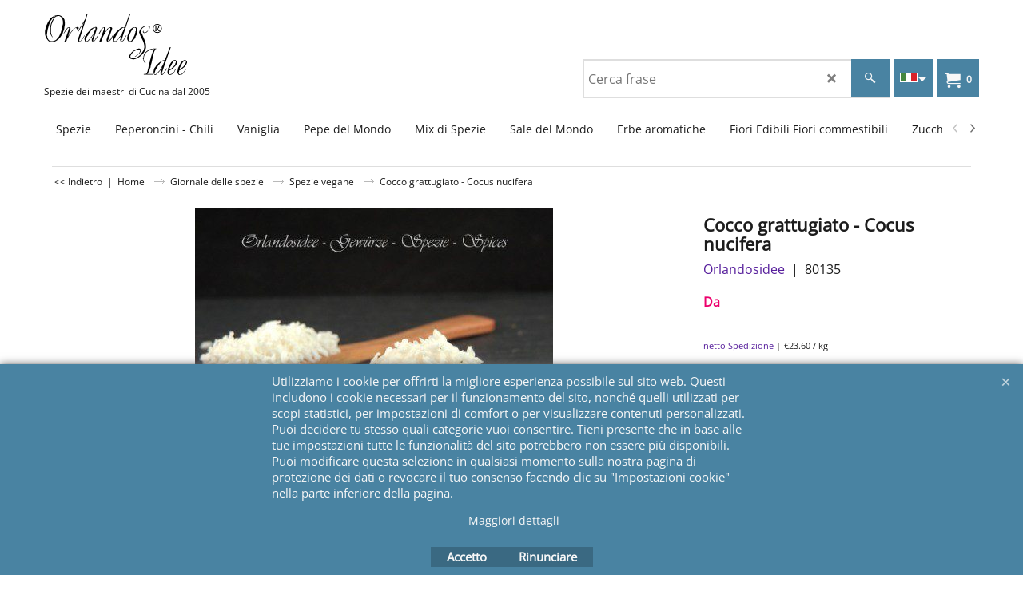

--- FILE ---
content_type: text/html; charset=utf-8
request_url: https://www.gewuerze-orlandosidee.de/contents/it/d-34.html
body_size: 38
content:
<ul class="idx1List"><li class="GC28"><a id="idx1D-2" class="idx1" href="../../index.html" title="Orlandosidee - Il tuo negozio di spezie online dal 2005. Scopri e acquista una varietà di spezie qui"><span>Home </span></a></li><li class="GC28"><a id="idx1D226" class="idx1" href="d226_gewuerze-importeur-handel.html" title="Per richieste listino rivenditori /auto confezionatori, erboristerie e ristoranti, inviare domanda completa di dati Aziendali e P.Iva a:info@orlandosidee.de"><span>Listino Ingrosso - Ristorazione - Erboristerie - Professionali</span></a></li><li class="GC28"><a id="idx1D-3" class="idx1" href="about.html" title="Story"><span>Azienda Storia - Piantagione Orlandosidee</span></a></li><li class="GC28"><a id="idx1D-4" class="idx1" href="privacy.html" title="Datenschutz"><span>Copyright - Privacy Policy</span></a></li><li class="GC28"><a id="idx1D-5" class="idx1" href="terms.html" title=""><span>Condizioni di vendita</span></a></li><li class="GC28"><a id="idx1D2045763241" class="idx1" href="d2045763241_Widerrufsbelehrung.html" title=""><span>Informazioni sul diritto di recesso</span></a></li><li class="GC28"><a id="idx1D-9" class="idx1" href="contactus.html" title=""><span>Contatti Azienda</span></a></li><li class="GC28"><a id="idx1D2045761169" class="idx1" href="d2045761169_zahlung-und-versand.html" title=""><span>Pagamenti e Trasporti assicurati</span></a></li><li class="GC28"><a id="idx1D-6" class="idx1" href="basket.html" title=""><span>Cassa</span></a></li><li class="GC28"><a id="idx1D230" class="idx1" href="d230_unsere-partner-im-versand.html" title=""><span>I nostri Partner nel trasporto</span></a></li><li class="GC28"><a id="idx1D-10" class="idx1" href="favorites.html" title=""><span>Preferiti</span></a></li></ul>

--- FILE ---
content_type: text/html; charset=utf-8
request_url: https://www.gewuerze-orlandosidee.de/contents/it/conf.html?lmd=46043.522917
body_size: 2787
content:
<html> <head ><meta http-equiv="Content-Type" content="text/html; charset=utf-8">
<meta name="robots" content="noindex,nofollow,noarchive,nosnippet" />
<script type="text/javascript">
var tf=parent.tf,core=tf.core;
function coreSettings(){
if (!tf.coreLoaded||!tf.core||!tf.core.Basket){setTimeout("coreSettings()",100);return;}
core=tf.core;
core.Basket.shDisc('1','0.000','','','',-1,'');
core.Basket.tax=new core.tax();
core.BTax=core.Basket.tax;
core.STax=new core.tax();
core.BTax.init(core.shopRegion,false);
core.STax.init(core.shopRegion,false);
core.BTax.addArea('TD1','05','7.000','IVA',true, 1, 0);
core.BTax.addArea('TD1','05','7.000','IVA',true, 1, 0);
core.BTax.addArea('TD1','05','7.000','IVA',true, 1, 0);
core.BTax.addArea('TD1','05','7.000','IVA',true, 1, 0);
core.BTax.addArea('TD1','05','7.000','IVA',true, 1, 0);
core.BTax.addArea('TD1','05','7.000','IVA',true, 1, 0);
core.BTax.addArea('TD1','05','7.000','IVA',true, 1, 0);
core.BTax.addArea('TD1','05','7.000','IVA',true, 1, 0);
core.BTax.addArea('TD1','05','7.000','IVA',true, 1, 0);
core.BTax.addArea('TD1','05','7.000','IVA',true, 1, 0);
core.BTax.addArea('TD1','05','7.000','IVA',true, 1, 0);
core.BTax.addArea('TD1','05','7.000','IVA',true, 1, 0);
core.BTax.addArea('TD1','05','7.000','IVA',true, 1, 0);
core.BTax.addArea('TD1','05','7.000','IVA',true, 1, 0);
core.BTax.addArea('TD1','05','7.000','IVA',true, 1, 0);
core.BTax.addArea('TD1','05','7.000','IVA',true, 1, 0);
core.BTax.addArea('TD1','05','7.000','IVA',true, 1, 0);
core.BTax.addArea('TD1','05','7.000','IVA',true, 1, 0);
core.BTax.addArea('TD1','05','7.000','IVA',true, 1, 0);
core.BTax.addArea('TD1','05','7.000','IVA',true, 1, 0);
core.BTax.addArea('TD1','05','7.000','IVA',true, 1, 0);
core.BTax.addArea('TD1','05','7.000','IVA',true, 1, 0);
core.BTax.addArea('TD1','05','7.000','IVA',true, 1, 0);
core.BTax.addArea('TD1','05','7.000','IVA',true, 1, 0);
core.BTax.addArea('TD1','05','7.000','IVA',true, 1, 0);
core.BTax.addArea('TD1','05','7.000','IVA',true, 1, 0);
core.BTax.addArea('TD1','05','7.000','IVA',true, 1, 0);
core.BTax.addArea('TD1','05','7.000','IVA',true, 1, 0);
core.BTax.addArea('TD1','05','7.000','IVA',true, 1, 0);
core.BTax.addArea('TD1','AT','7.000','IVA',true, 1, 0);
core.BTax.addArea('TD1','BE','7.000','IVA',true, 1, 0);
core.BTax.addArea('TD1','BG','7.000','IVA',true, 1, 0);
core.BTax.addArea('TD1','CY','7.000','IVA',true, 1, 0);
core.BTax.addArea('TD1','CZ','7.000','IVA',true, 1, 0);
core.BTax.addArea('TD1','DE','7.000','IVA',true, 1, 0);
core.BTax.addArea('TD1','DK','7.000','IVA',true, 1, 0);
core.BTax.addArea('TD1','EE','7.000','IVA',true, 1, 0);
core.BTax.addArea('TD1','ES','7.000','IVA',true, 1, 0);
core.BTax.addArea('TD1','FI','7.000','IVA',true, 1, 0);
core.BTax.addArea('TD1','FR','7.000','IVA',true, 1, 0);
core.BTax.addArea('TD1','GR','7.000','IVA',true, 1, 0);
core.BTax.addArea('TD1','HU','7.000','IVA',true, 1, 0);
core.BTax.addArea('TD1','IE','7.000','IVA',true, 1, 0);
core.BTax.addArea('TD1','IT','7.000','IVA',true, 1, 0);
core.BTax.addArea('TD1','LT','7.000','IVA',true, 1, 0);
core.BTax.addArea('TD1','LU','7.000','IVA',true, 1, 0);
core.BTax.addArea('TD1','LV','7.000','IVA',true, 1, 0);
core.BTax.addArea('TD1','MT','7.000','IVA',true, 1, 0);
core.BTax.addArea('TD1','NL','7.000','IVA',true, 1, 0);
core.BTax.addArea('TD1','PL','7.000','IVA',true, 1, 0);
core.BTax.addArea('TD1','PT','7.000','IVA',true, 1, 0);
core.BTax.addArea('TD1','RO','7.000','IVA',true, 1, 0);
core.BTax.addArea('TD1','SE','7.000','IVA',true, 1, 0);
core.BTax.addArea('TD1','SI','7.000','IVA',true, 1, 0);
core.BTax.addArea('TD1','SK','7.000','IVA',true, 1, 0);
core.BTax.addArea('TD1','UK','7.000','IVA',true, 1, 0);
core.BTax.addArea('TD1','HR','7.000','IVA',true, 1, 0);
core.BTax.addArea('TD1','IM','7.000','IVA',true, 1, 0);
core.BTax.addArea('TD1','LI','7.000','IVA',true, 1, 0);
core.BTax.addArea('TD1','MC','7.000','IVA',true, 1, 0);
populateTSI();
core.confLoaded=true;
if(tf.core&&tf.updateTab&&tf.bsk)tf.updateTab();
}
coreSettings();
function populateTSI(){
if(!core)core=tf.core;
if(!core)return;
var TS=[];
TS['TD1']={inc:'incl. IVA',exc:'escl. IVA'};
core.tsI={length:0};core.tsIx={length:0};
var country_code=(core.region)?core.region:core.shopRegion;
for(var s in TS){if((core.BTax&&core.BTax.forRegion(s,country_code))){core.tsI[s]=TS[s]['inc'];core.tsI['length']++;core.tsIx[s]=TS[s]['exc'];core.tsIx['length']++;}}
var TSSH=[];
core.tsshI={length:0};core.tsshIx={length:0};
for(var s in TSSH){if(core.STax&&core.STax.forRegion(s,country_code)){core.tsshI[s]=TSSH[s]['inc'];core.tsshI['length']++;core.tsshIx[s]=TSSH[s]['exc'];core.tsshIx['length']++;}}
}
function greySettings(){
if(tf.isInSFClassic())return;
if (!tf.coreLoaded||!tf.greyLoaded||!tf.shipping||!tf.shipping.shipping||!tf.cntyListLoaded){setTimeout("greySettings()",100);return;}
core=tf.core,grey=tf.shipping;
grey.core=core;
grey.ship=new grey.shipping(grey.cnty, 0, 0.000);
tf.ship_obj=grey.ship;
grey.ship.addMeth('SM8', 'GLS / Hermes / Deutsche Post',0);
grey.ship.addRegn('SM8RS1','Lokale Region','DE,');
grey.ship.link('SM8','SM8RS1',0.000,'0',0,'',6.900,'0',0.000,0.000,'SM8,SM8RS1,0.000,0,0,,6.900,0,0.000,0.000/77BF17C2129D0639411DC7AC632E581E');
grey.ship.addMeth('SM9', 'GLS / DPD Bartolini rapido 3-5 giorni lavorativi Isole Escluse',0);
grey.ship.addRegn('SM9RS1','Lokale Region','BE,BG,HR,DK,EE,FI,FR,IE,IT,LV,LT,LU,HU,NL,PL,PT,AT,RO,SI,SK,SE,CZ,ES,MC,');
grey.ship.link('SM9','SM9RS1',0.000,'0',0,'',16.900,'0',0.000,0.000,'SM9,SM9RS1,0.000,0,0,,16.900,0,0.000,0.000/04957E64BAE0FDF93421696401954BF2');
grey.ship.addMeth('SM10', 'DHL',0);
grey.ship.addRegn('SM10RS1','Lokale Region','DE,');
grey.ship.link('SM10','SM10RS1',0.000,'0',0,'',9.990,'0',0.000,0.000,'SM10,SM10RS1,0.000,0,0,,9.990,0,0.000,0.000/365142B03D106254B6AC4554C0AF109A');
grey.ship.addMeth('SM12', 'EUROPA 4 GLS',0);
grey.ship.addRegn('SM12RS1','Lokale Region','BG,HR,RO,');
grey.ship.link('SM12','SM12RS1',0.000,'0',0,'',17.900,'0',0.000,0.000,'SM12,SM12RS1,0.000,0,0,,17.900,0,0.000,0.000/5D21BC8423190A1374F748539A6A3C78');
grey.ship.addMeth('SM14', 'Hermes ordinario 8 - 10 giorni lavorativi ISOLE COMPRESE',0);
grey.ship.addRegn('SM14RS1','Lokale Region','BE,HR,DK,EE,FI,FR,IE,IT,LV,LT,LU,NL,PL,PT,AT,SI,SK,SE,CZ,ES,');
grey.ship.link('SM14','SM14RS1',0.000,'0',0,'',16.900,'0',0.000,0.000,'SM14,SM14RS1,0.000,0,0,,16.900,0,0.000,0.000/BE762FA962FC2145BC2B5F711F03AE58');
grey.ship.addMeth('SM18', 'DHL 3-5 giorni lavorativi Isole comprese ',0);
grey.ship.addRegn('SM18RS2','EU','BE,BG,HR,CY,DK,EE,FI,FR,GR,IE,IT,LV,LT,LU,MT,HU,NL,PL,PT,AT,RO,SI,SK,SE,CZ,ES,05,');
grey.ship.link('SM18','SM18RS2',0.000,'0',0,'',23.900,'0',0.000,0.000,'SM18,SM18RS2,0.000,0,0,,23.900,0,0.000,0.000/69AE42A341AE3FC29E766BBDCEDA1C9F');
grey.ship.forAllProds={'SM8':1,'SM9':1,'SM10':1,'SM12':1,'SM14':1,'SM18':0,'SM19':0,'SM20':0};
tf.shipping.serviceReady=true;
grey.ship.type('2', '0.000000');
}
greySettings();
function custInfo(){
var grey=tf.shipping;
var ret=[];
var values={'customer_zip':(tf.content.ship&&tf.content.ship.zip?tf.content.ship.zip.value:'')};
var FF=[
'0,Title,customer_title,3,0,0,20,1,50,6,0,0,1,0,1,1,Sig.,Sig.ra,Sig'
,'1,Nome:,customer_firstname,1,0,0,20,1,50,0,0,0,1,1,1,1,'+(values['customer_firstname']||'')+''
,'2,Cognome:,customer_lastname,1,0,0,20,1,50,0,0,0,1,1,1,1,'+(values['customer_lastname']||'')+''
,'4,Paese:,customer_country,1,0,0,20,1,80,0,0,0,1,1,1,1,'+(values['customer_country']||'')+''
,'5,Numero civico:,customer_house_number,1,0,0,20,1,70,0,0,0,1,0,1,1,'+(values['customer_house_number']||'')+''
,'6,Via:,customer_street,1,0,0,20,1,70,1,0,0,1,1,1,1,'+(values['customer_street']||'')+''
,'7,Città del luogo:,customer_zip,1,0,0,20,1,20,0,0,0,1,1,1,1,'+(values['customer_zip']||'')+''
,'8,Cap:,customer_city,1,0,0,20,1,80,0,0,0,1,1,1,1,'+(values['customer_city']||'')+''
,'9,Téléphone,customer_phone,1,0,0,20,1,25,1,0,0,1,1,1,1,'+(values['customer_phone']||'')+''
,'10,E-Mail:,customer_email,1,0,0,20,1,200,0,0,0,1,1,1,1,'+(values['customer_email']||'')+''
,'11,Il vostro messaggio per noi:,customer_notice,2,0,0,50,5,200,1,0,0,1,0,1,1,'+(values['customer_notice']||'')+''
,'12,Utilizzare una casella postale,customer_usepobox,6,0,0,20,1,200,0,0,0,1,0,1,0'
];
ret['Indirizzo fatturazione']=grey.crCGIFlds('customer', FF);
var FF=[
'0,Title,delivery_title,3,0,0,20,1,50,0,0,0,1,0,1,1,Sig,Sig ra'
,'1,Nome,delivery_firstname,1,0,0,20,1,50,0,0,0,1,1,1,1,'+(values['delivery_firstname']||'')+''
,'2,Cognome,delivery_lastname,1,0,0,20,1,50,1,0,0,1,1,1,1,'+(values['delivery_lastname']||'')+''
,'3,Città del luogo,delivery_city,1,0,0,20,1,80,0,0,0,1,1,1,1,'+(values['delivery_city']||'')+''
,'4,Stato:,delivery_state,1,0,0,20,1,80,0,0,0,1,1,1,1,'+(values['delivery_state']||'')+''
,'5,Numero Civico:,delivery_house_number,1,0,0,20,1,70,0,0,0,1,1,1,1,'+(values['delivery_house_number']||'')+''
,'7,Provincia,delivery_county,1,0,0,20,1,80,0,0,0,1,1,1,1,'+(values['delivery_county']||'')+''
,'8,Paese:,delivery_country,1,0,0,20,1,80,0,0,0,1,1,1,1,'+(values['delivery_country']||'')+''
,'9,Telefono:,delivery_phone,1,0,0,20,1,25,0,0,0,1,1,1,1,'+(values['delivery_phone']||'')+''
,'10,E-Mail:,delivery_email,1,0,0,20,1,200,0,0,0,1,1,1,1,'+(values['delivery_email']||'')+''
,'11,CAP:,delivery_zip,1,0,0,20,1,20,0,0,0,1,1,1,1,'+(values['delivery_zip']||'')+''
,'12,Via:,delivery_street,1,0,0,20,1,70,0,0,0,1,1,1,1,'+(values['delivery_street']||'')+''
];
ret['Indirizzo consegna']=grey.crCGIFlds('customer', FF);
return ret;
}
var pmdataraw='<?xml version=\"1.0\" encoding=\"UTF-8\"?><data><method><service>Pagamento Manuale</service><service_logo></service_logo><key>Bank Transfer1</key><name>Banküberweisung</name><comment>per Bonifico Bancario / Bank&#38;#252;berweisung&#60;br&#62;&#60;br&#62;Deutsche Bank AG - Berlin&#60;br&#62;Nome Conto / Name Konto: Carola Berardi&#60;br&#62;&#60;br&#62;IBAN: DE85 1007 0024 0186 5393 00&#60;br&#62;BIC: DEUTDEDBBER&#60;br&#62;&#60;br&#62;OrlandosIdee&#38;#174;-Edle Gew&#38;#252;rze &#60;br&#62;Alt-Tempelhof 23-25&#60;br&#62;12103 Berlin&#60;br&#62;Tel.:  (030) 720 11 318&#60;br&#62;Fax.:(030) 792 81 89&#60;br&#62;&#60;br&#62;Ust-IdNr.:DE 814371882&#60;br&#62;St.-Nr.: 18/225/50456</comment><comment_name>I dati del nostro Conto Corrente</comment_name><id>0</id><fees></fees><logo>http://www.globecharge.com/images/cards/banktransfer.png</logo><currencies>EUR</currencies><country></country><priority>1</priority></method><method><service>Pagamento Manuale</service><service_logo></service_logo><key>Bank Transfer2</key><name>Bonifico Bancario</name><comment>per Bonifico Bancario / Bank&#38;#252;berweisung&#60;br&#62;&#60;br&#62;Deutsche Bank AG - Berlin&#60;br&#62;Nome Conto / Name Konto: Carola Berardi&#60;br&#62;&#60;br&#62;IBAN: DE85 1007 0024 0186 5393 00&#60;br&#62;BIC: DEUTDEDBBER&#60;br&#62;&#60;br&#62;OrlandosIdee&#38;#174;-Edle Gew&#38;#252;rze &#60;br&#62;Alt-Tempelhof 23-25&#60;br&#62;12103 Berlin&#60;br&#62;Tel.:  (030) 720 11 318&#60;br&#62;Fax.:(030) 792 81 89&#60;br&#62;&#60;br&#62;Ust-IdNr.:DE 814371882&#60;br&#62;St.-Nr.: 18/225/50456</comment><comment_name>I dati del nostro Conto Corrente</comment_name><id>0</id><fees></fees><logo>http://www.globecharge.com/images/cards/banktransfer.png</logo><currencies>EUR</currencies><country></country><priority>2</priority></method><method><service>Pagamento Manuale</service><service_logo></service_logo><key>Bank Transfer4</key><name>Bank transfer</name><comment>Banc transfer &#60;br&#62;&#60;br&#62;Name of Banc: Deutsche Bank AG - Berlin&#60;br&#62;Name Account: Carola Berardi&#60;br&#62;&#60;br&#62;IBAN: DE85 1007 0024 0186 5393 00&#60;br&#62;BIC: DEUTDEDBBER&#60;br&#62;&#60;br&#62;OrlandosIdee&#38;#174;-Edle Gew&#38;#252;rze &#60;br&#62;Alt-Tempelhof 23-25&#60;br&#62;12103 Berlin&#60;br&#62;Tel.:  (030) 720 11 318&#60;br&#62;Fax.:(030) 792 81 89&#60;br&#62;&#60;br&#62;Ust-IdNr.:DE 814371882&#60;br&#62;St.-Nr.: 18/225/50456</comment><comment_name>I dati del nostro Conto Corrente</comment_name><id>0</id><fees></fees><logo>http://www.globecharge.com/images/cards/banktransfer.png</logo><currencies>EUR</currencies><country></country><priority>3</priority></method><method><service>Pagamento Manuale</service><service_logo></service_logo><key>Bank Transfer3</key><name>virement</name><comment>Deutsche Bank AG - Berlin&#60;br&#62;Conto bancaire: Carola  Berardi&#60;br&#62;&#60;br&#62;IBAN: DE85 1007 0024 0186 5393 00&#60;br&#62;BIC: DEUTDEDBBER&#60;br&#62;&#60;br&#62;OrlandosIdee&#38;#174;-Edle Gew&#38;#252;rze &#60;br&#62;Alt-Tempelhof 23-25&#60;br&#62;12103 Berlin&#60;br&#62;Tel.:  (030) 720 11 318&#60;br&#62;Fax.:(030) 792 81 89&#60;br&#62;&#60;br&#62;Ust-IdNr.:DE 814371882&#60;br&#62;St.-Nr.: 18/225/50456</comment><comment_name>I dati del nostro Conto Corrente</comment_name><id>0</id><fees></fees><logo>http://www.globecharge.com/images/cards/banktransfer.png</logo><currencies>EUR</currencies><country></country><priority>4</priority></method><method><service>Stripe</service><service_logo>http://www.globecharge.com/images/cards/payment_logos/stripe.png</service_logo><key>Apple Pay</key><name>Apple Pay</name><comment>Usiamo Stripe per elaborare in modo sicuro il pagamento. </comment><comment_name></comment_name><id>1230</id><fees></fees><logo>http://www.globecharge.com/images/cards/applepay.png</logo><currencies>EUR</currencies><country></country><priority>5</priority></method><method><service>Stripe</service><service_logo>http://www.globecharge.com/images/cards/payment_logos/stripe.png</service_logo><key>Google Pay</key><name>Google Pay</name><comment>Usiamo Stripe per elaborare in modo sicuro il pagamento. </comment><comment_name></comment_name><id>1230</id><fees></fees><logo>http://www.globecharge.com/images/cards/google_pay.png</logo><currencies>EUR</currencies><country></country><priority>6</priority></method><method><service>Stripe</service><service_logo>http://www.globecharge.com/images/cards/payment_logos/stripe.png</service_logo><key>Credit Card</key><name>Carta di credito</name><comment>Usiamo Stripe per elaborare in modo sicuro il pagamento. </comment><comment_name></comment_name><id>1230</id><fees></fees><logo>http://www.globecharge.com/images/cards/creditcard.png</logo><currencies>EUR</currencies><country></country><priority>7</priority></method><method><service>PayPal</service><service_logo>http://www.globecharge.com/images/cards/payment_logos/paypal.gif</service_logo><key>Paypal</key><name>PayPal</name><comment>Usiamo PayPal per elaborare in modo sicuro il pagamento. </comment><comment_name></comment_name><id>85</id><fees></fees><logo>http://www.globecharge.com/images/cards/paypal.png</logo><currencies>EUR</currencies><country></country><priority>8</priority></method><duty_warning enabled=\"0\"></duty_warning><surchargetax enabled=\"0\"></surchargetax><provider_name enabled=\"1\"></provider_name></data>'.replace(/&/g,'&amp;');
var pmdatasig='46043.520833';
function payMethod(){
var grey=tf.shipping;
var ret=[];
return ret;
}
var stkMsgOutStock={'80450-30056':'Nicht vorrätig','80232':'peso - confezione','80507-30182':'Nicht vorrätig','80154-30257':'Erwartet bis zum 13.09.2021','80712-50944':'Nicht vorrätig'};
var stkShopMsg=['Disponibile','Scarso','Esaurito'];
tf.conf=this.window;
tf.confLoaded='it';
</script></head><body></body>
</html>
<!--$Revision: 46272 $
$HeadURL: svn://localhost/ShopFactory/branches/V14_60/bin/Common%20Files/parseLang/conf.html $ -->

--- FILE ---
content_type: text/javascript
request_url: https://www.gewuerze-orlandosidee.de/contents/it/d5_zucker_.js
body_size: 1298
content:
var tf=(this.name=='dynLoad'?parent.tf:this),core;
//<!--BEGIN_C78E91C8-61BA-447e-B459-F6FE529C7724-->
var LMD='46042.737500';
//<!--END_C78E91C8-61BA-447e-B459-F6FE529C7724-->
if(tf.nametag.get('sig')==tf.wssig||this.name=='price'||this.name=='dynLoad'||tf.content.isInSF()){
var _prc=[
'[base64]',
'[base64]',
'[base64]',
'[base64]',
'[base64]',
'[base64]',
'[base64]',
'[base64]',
'[base64]',
'[base64]',
'[base64]',
'[base64]',
'[base64]',
'[base64]',
'[base64]',
'[base64]',
'[base64]',
'[base64]'];
var qsStkQry='qry=80461-51013,80461-51014,80461-51015,80146,80146-50445,80603,80603-30033,80603-50235,80604,80604-30032,80604-50236,80606,80606-30116,80606-50237,80602,80602-30034,80602-50234,&h=7C041B503CF12B8E5FBA8AFB4E44DFF279BD0428&id=AE40BC1E1CCB90F2F95D4253F0720DDE38B620CF'.split('&h=');
qsStkQry=qsStkQry[0].replace(/\+/g,'%2b').replace(/&/g,'%26')+'&h='+qsStkQry[1];
tf.content.dynLoadPrice('it/d5_zucker_',_prc,true,tf.isInSF()?null:function(id){if(tf.core.endload)tf.core.endload(id);else {try{if(parent.endload)parent.endload(id);}catch(e){}}},tf.wm.jfile('d5_zucker_.js'),qsStkQry);
}
function checkpagedate(){
var p=tf.content;
if(p&&typeof(p.LMD)=='string'&&p.LMD!=''&&'d5_zucker_.js'.replace(/(_|\.js)/g,'')==tf.wm.jfile(p.location.href).replace(/(_|\.html)/g,'')){
if(LMD!=p.LMD)p.location.replace(tf.wm.url('d5_zucker.html',LMD,1));
}else setTimeout("checkpagedate()",200);
}
if(this.name!='dynamic'&&this.name!='dynLoad'){checkpagedate();}
var loaded=true;
// Version tag, please don't remove
// $Revision: 45669 $
// $HeadURL: svn://localhost/ShopFactory/branches/V14_60/bin/SFXTemplates/Themes/SFX-FUR-BB_wide/Pages/SFX-Content_navLeft/prices.js $

--- FILE ---
content_type: text/javascript
request_url: https://www.gewuerze-orlandosidee.de/contents/it/d5_zucker_.js
body_size: 1252
content:
var tf=(this.name=='dynLoad'?parent.tf:this),core;
//<!--BEGIN_C78E91C8-61BA-447e-B459-F6FE529C7724-->
var LMD='46042.737500';
//<!--END_C78E91C8-61BA-447e-B459-F6FE529C7724-->
if(tf.nametag.get('sig')==tf.wssig||this.name=='price'||this.name=='dynLoad'||tf.content.isInSF()){
var _prc=[
'[base64]',
'[base64]',
'[base64]',
'[base64]',
'[base64]',
'[base64]',
'[base64]',
'[base64]',
'[base64]',
'[base64]',
'[base64]',
'[base64]',
'[base64]',
'[base64]',
'[base64]',
'[base64]',
'[base64]',
'[base64]'];
var qsStkQry='qry=80461-51013,80461-51014,80461-51015,80146,80146-50445,80603,80603-30033,80603-50235,80604,80604-30032,80604-50236,80606,80606-30116,80606-50237,80602,80602-30034,80602-50234,&h=7C041B503CF12B8E5FBA8AFB4E44DFF279BD0428&id=AE40BC1E1CCB90F2F95D4253F0720DDE38B620CF'.split('&h=');
qsStkQry=qsStkQry[0].replace(/\+/g,'%2b').replace(/&/g,'%26')+'&h='+qsStkQry[1];
tf.content.dynLoadPrice('it/d5_zucker_',_prc,true,tf.isInSF()?null:function(id){if(tf.core.endload)tf.core.endload(id);else {try{if(parent.endload)parent.endload(id);}catch(e){}}},tf.wm.jfile('d5_zucker_.js'),qsStkQry);
}
function checkpagedate(){
var p=tf.content;
if(p&&typeof(p.LMD)=='string'&&p.LMD!=''&&'d5_zucker_.js'.replace(/(_|\.js)/g,'')==tf.wm.jfile(p.location.href).replace(/(_|\.html)/g,'')){
if(LMD!=p.LMD)p.location.replace(tf.wm.url('d5_zucker.html',LMD,1));
}else setTimeout("checkpagedate()",200);
}
if(this.name!='dynamic'&&this.name!='dynLoad'){checkpagedate();}
var loaded=true;
// Version tag, please don't remove
// $Revision: 45669 $
// $HeadURL: svn://localhost/ShopFactory/branches/V14_60/bin/SFXTemplates/Themes/SFX-FUR-BB_wide/Pages/SFX-Content_navLeft/prices.js $

--- FILE ---
content_type: text/javascript
request_url: https://www.gewuerze-orlandosidee.de/contents/it/d2045761153_gewuerze-nach-laendern_.js
body_size: 5343
content:
var tf=(this.name=='dynLoad'?parent.tf:this),core;
//<!--BEGIN_C78E91C8-61BA-447e-B459-F6FE529C7724-->
var LMD='46043.519444';
//<!--END_C78E91C8-61BA-447e-B459-F6FE529C7724-->
if(tf.nametag.get('sig')==tf.wssig||this.name=='price'||this.name=='dynLoad'||tf.content.isInSF()){
var _prc=[
'[base64]',
'[base64]',
'[base64]',
'[base64]',
'[base64]',
'[base64]',
'[base64]',
'[base64]',
'[base64]',
'[base64]',
'[base64]',
'[base64]',
'[base64]',
'[base64]',
'[base64]',
'[base64]',
'[base64]',
'[base64]',
'[base64]',
'[base64]',
'[base64]',
'[base64]',
'[base64]',
'[base64]',
'[base64]',
'[base64]',
'[base64]',
'[base64]',
'[base64]',
'[base64]',
'[base64]',
'[base64]',
'[base64]',
'[base64]',
'[base64]',
'[base64]',
'[base64]',
'[base64]',
'[base64]',
'[base64]',
'[base64]',
'[base64]',
'[base64]',
'[base64]',
'[base64]',
'[base64]',
'[base64]',
'[base64]',
'[base64]',
'[base64]',
'[base64]',
'[base64]',
'[base64]',
'[base64]',
'[base64]',
'[base64]',
'[base64]',
'[base64]',
'[base64]',
'[base64]',
'[base64]',
'[base64]',
'[base64]',
'[base64]',
'[base64]',
'[base64]',
'[base64]',
'[base64]',
'[base64]',
'[base64]',
'[base64]',
'[base64]',
'[base64]',
'[base64]',
'[base64]',
'[base64]',
'[base64]',
'[base64]',
'[base64]',
'[base64]',
'[base64]',
'[base64]',
'[base64]',
'[base64]',
'[base64]',
'[base64]',
'[base64]',
'[base64]',
'[base64]',
'[base64]',
'[base64]',
'[base64]',
'[base64]',
'[base64]',
'[base64]',
'[base64]',
'[base64]',
'[base64]',
'[base64]',
'[base64]',
'[base64]',
'[base64]',
'[base64]'];
var qsStkQry='qry=80017,80017-30007,80017-50391,80017-50089,80017-50090,80019,80019-30008,80019-30777,80019-50091,80019-50092,80019-51020,80042,80042-30080,80042-50414,80042-50103,80042-50104,80024,80024-30009,80024-50095,80024-50096,80024-50503,80128,80128-30170,80128-50099,80128-50100,80128-50505,80090,80090-30064,80090-50105,80090-50106,80047-30077,80047-50107,80047-50108,80047-50359,80051,80051-30083,80051-50393,80051-50111,80051-50112,80098,80098-30120,80098-50415,80098-50402,80098-50403,80060,80060-30224,80060-30107,80060-50499,80060-50119,80060-50500,80060-50501,80226,80226-30822,80226-50489,80226-50255,80226-50256,80226-50253,80050,80050-30050,80050-30211,80050-30155,80050-50368,80050-50373,80050-30190,80069,80069-30104,80069-50408,80069-50296,80069-50297,80078,80078-30103,80078-50125,80078-50051,80078-50052,80067,80067-30020,80067-50395,80067-50123,80703,80703-30204,80703-50396,80703-50124,80228,80228-30066,80228-50591,80228-50325,80228-50308,80072,80072-30023,80072-50149,80072-50129,80072-50453,80080,80080-30816,80080-50494,80080-50288,80080-50495,80074,80074-30025,80074-50480,80074-50479,80074-50134,&h=FEBA52D7DA44F6BD05AC9EAE64E37C566BCA1F0E&id=F4CA687F498AFC0D7C6C9E63BB587A1F3FD702F2'.split('&h=');
qsStkQry=qsStkQry[0].replace(/\+/g,'%2b').replace(/&/g,'%26')+'&h='+qsStkQry[1];
tf.content.dynLoadPrice('it/d2045761153_gewuerze-nach-laendern_',_prc,true,tf.isInSF()?null:function(id){if(tf.core.endload)tf.core.endload(id);else {try{if(parent.endload)parent.endload(id);}catch(e){}}},tf.wm.jfile('d2045761153_gewuerze-nach-laendern_.js'),qsStkQry);
}
function checkpagedate(){
var p=tf.content;
if(p&&typeof(p.LMD)=='string'&&p.LMD!=''&&'d2045761153_gewuerze-nach-laendern_.js'.replace(/(_|\.js)/g,'')==tf.wm.jfile(p.location.href).replace(/(_|\.html)/g,'')){
if(LMD!=p.LMD)p.location.replace(tf.wm.url('d2045761153_gewuerze-nach-laendern.html',LMD,1));
}else setTimeout("checkpagedate()",200);
}
if(this.name!='dynamic'&&this.name!='dynLoad'){checkpagedate();}
var loaded=true;
// Version tag, please don't remove
// $Revision: 45669 $
// $HeadURL: svn://localhost/ShopFactory/branches/V14_60/bin/SFXTemplates/Themes/SFX-FUR-BB_wide/Pages/SFX-Content_navLeft/prices.js $

--- FILE ---
content_type: text/javascript
request_url: https://www.gewuerze-orlandosidee.de/contents/it/d2045762212_pfeffer-sorten-pflanzenprofil_.js
body_size: 8680
content:
var tf=(this.name=='dynLoad'?parent.tf:this),core;
//<!--BEGIN_C78E91C8-61BA-447e-B459-F6FE529C7724-->
var LMD='46043.519444';
//<!--END_C78E91C8-61BA-447e-B459-F6FE529C7724-->
if(tf.nametag.get('sig')==tf.wssig||this.name=='price'||this.name=='dynLoad'||tf.content.isInSF()){
var _prc=[
'[base64]',
'[base64]',
'[base64]',
'[base64]',
'[base64]',
'[base64]',
'[base64]',
'[base64]',
'[base64]',
'[base64]',
'[base64]',
'[base64]',
'[base64]',
'[base64]',
'[base64]',
'[base64]',
'[base64]',
'[base64]',
'[base64]',
'[base64]',
'[base64]',
'[base64]',
'[base64]',
'[base64]',
'[base64]',
'[base64]',
'[base64]',
'[base64]',
'[base64]',
'[base64]',
'[base64]',
'[base64]',
'[base64]',
'[base64]',
'[base64]',
'[base64]',
'[base64]',
'[base64]',
'[base64]',
'[base64]',
'[base64]',
'[base64]',
'[base64]',
'[base64]',
'[base64]',
'[base64]',
'[base64]',
'[base64]',
'[base64]',
'[base64]',
'[base64]',
'[base64]',
'[base64]',
'[base64]',
'[base64]',
'[base64]',
'[base64]',
'[base64]',
'[base64]',
'[base64]',
'[base64]',
'[base64]',
'[base64]',
'[base64]',
'[base64]',
'[base64]',
'[base64]',
'[base64]',
'[base64]',
'[base64]',
'[base64]',
'[base64]',
'[base64]',
'[base64]',
'[base64]',
'[base64]',
'[base64]',
'[base64]',
'[base64]',
'[base64]',
'[base64]',
'[base64]',
'[base64]',
'[base64]',
'[base64]',
'[base64]',
'[base64]',
'[base64]',
'[base64]',
'[base64]',
'[base64]',
'[base64]',
'[base64]',
'[base64]',
'[base64]',
'[base64]',
'[base64]',
'[base64]',
'[base64]',
'[base64]',
'[base64]',
'[base64]',
'[base64]',
'[base64]',
'[base64]',
'[base64]',
'[base64]',
'[base64]',
'[base64]',
'[base64]',
'[base64]',
'[base64]',
'[base64]',
'[base64]',
'[base64]',
'[base64]',
'[base64]',
'[base64]',
'[base64]',
'[base64]',
'[base64]',
'[base64]',
'[base64]',
'[base64]',
'[base64]',
'[base64]',
'[base64]',
'[base64]',
'[base64]',
'[base64]',
'[base64]',
'[base64]',
'[base64]',
'[base64]',
'[base64]',
'[base64]',
'[base64]',
'[base64]',
'[base64]',
'[base64]',
'[base64]',
'[base64]',
'[base64]',
'[base64]',
'[base64]',
'[base64]',
'[base64]',
'[base64]',
'[base64]',
'[base64]',
'[base64]',
'[base64]',
'[base64]',
'[base64]',
'[base64]',
'[base64]',
'[base64]',
'[base64]',
'[base64]',
'[base64]',
'[base64]',
'[base64]',
'[base64]',
'[base64]',
'[base64]',
'[base64]',
'[base64]',
'[base64]',
'[base64]',
'[base64]',
'[base64]',
'[base64]',
'[base64]',
'[base64]',
'[base64]',
'[base64]'];
var qsStkQry='qry=80147-30245,80147-30246,80147-30247,80147-30248,80154-30255,80154-30258,80154-30256,80154-30257,80103,80103-30825,80103-50289,80103-50290,80115,80115-30821,80115-30138,80115-50647,80115-50245,80115-50246,80148-508081,80148-50808,80148-50809,80148-50810,80148-50811,80105,80105-30002,80105-30158,80105-50041,80105-50042,80105-50043,80104,80104-30003,80104-50045,80104-50046,80104-50047,80113,80113-30049,80113-50008,80113-50009,80113-50010,80118,80118-30123,80118-50405,80118-50019,80118-50020,80116,80116-30105,80116-50406,80116-50021,80116-50022,80111,80111-30090,80111-30145,80111-50853,80111-50280,80111-50281,80124,80124-30814,80124-50026,80124-50027,80124-50028,80117,80117-30106,80117-50023,80117-50024,80117-50025,80835-50766,80835-50765,80835-50764,80061,80061-30062,80061-50404,80061-50014,80061-50015,80114,80114-30004,80114-50011,80114-50012,80114-50013,60597,60597-30221,60597-30222,60597-50596,60597-50597,80141-30225,80141-30226,80141-30227,80108,80108-30209,80108-30137,80108-50855,80108-50002,80108-50003,80018-50869,80018-50859,80018-50555,50850-50849,50850-50850,50850-50852,50850-80851,80109,80109-30089,80109-30142,80109-50854,80109-50278,80109-50279,80102,80102-30001,80102-30157,80102-50038,80102-50039,80102-50040,80834-50763,80834-50762,80834-50761,80121,80121-30140,80121-50044,80121-50032,80121-50033,80121-50034,80107,80107-30017,80107-30135,80107-50319,80107-50000,80107-50001,80068,80068-30021,80068-50974,80068-50029,80068-50030,80068-50031,80101,80101-30812,80101-50973,80101-50250,80101-50251,80110,80110-30018,80110-30139,80110-50857,80110-50004,80110-50005,80021-50868,80021-50860,80021-50556,80100,80100-30000,80100-30156,80100-50035,80100-50036,80100-50037,80122,80122-30208,80122-30136,80122-50858,80122-50006,80122-50007,80460-61009,80460-61010,80460-61011,80460-61012,80836-50769,80836-50768,80836-50767,&h=5ADD9F7F98C03250DA9DB9367B06EB896A502F2F&id=A091F53319816847BA50D60B404B2E4C70604290'.split('&h=');
qsStkQry=qsStkQry[0].replace(/\+/g,'%2b').replace(/&/g,'%26')+'&h='+qsStkQry[1];
tf.content.dynLoadPrice('it/d2045762212_pfeffer-sorten-pflanzenprofil_',_prc,true,tf.isInSF()?null:function(id){if(tf.core.endload)tf.core.endload(id);else {try{if(parent.endload)parent.endload(id);}catch(e){}}},tf.wm.jfile('d2045762212_pfeffer-sorten-pflanzenprofil_.js'),qsStkQry);
}
function checkpagedate(){
var p=tf.content;
if(p&&typeof(p.LMD)=='string'&&p.LMD!=''&&'d2045762212_pfeffer-sorten-pflanzenprofil_.js'.replace(/(_|\.js)/g,'')==tf.wm.jfile(p.location.href).replace(/(_|\.html)/g,'')){
if(LMD!=p.LMD)p.location.replace(tf.wm.url('d2045762212_pfeffer-sorten-pflanzenprofil.html',LMD,1));
}else setTimeout("checkpagedate()",200);
}
if(this.name!='dynamic'&&this.name!='dynLoad'){checkpagedate();}
var loaded=true;
// Version tag, please don't remove
// $Revision: 45669 $
// $HeadURL: svn://localhost/ShopFactory/branches/V14_60/bin/SFXTemplates/Themes/SFX-FUR-BB_wide/Pages/SFX-Content_navLeft/prices.js $

--- FILE ---
content_type: text/javascript
request_url: https://www.gewuerze-orlandosidee.de/contents/it/d2045762204_vegane-gewuerze_.js?lmd=46043.523160
body_size: 6641
content:
var tf=(this.name=='dynLoad'?parent.tf:this),core;
//<!--BEGIN_C78E91C8-61BA-447e-B459-F6FE529C7724-->
var LMD='46043.519444';
//<!--END_C78E91C8-61BA-447e-B459-F6FE529C7724-->
if(tf.nametag.get('sig')==tf.wssig||this.name=='price'||this.name=='dynLoad'||tf.content.isInSF()){
var _prc=[
'[base64]',
'[base64]',
'[base64]',
'[base64]',
'[base64]',
'[base64]',
'[base64]',
'[base64]',
'[base64]',
'[base64]',
'[base64]',
'[base64]',
'[base64]',
'[base64]',
'[base64]',
'[base64]',
'[base64]',
'[base64]',
'[base64]',
'[base64]',
'[base64]',
'[base64]',
'[base64]',
'[base64]',
'[base64]',
'[base64]',
'[base64]',
'[base64]',
'[base64]',
'[base64]',
'[base64]',
'[base64]',
'[base64]',
'[base64]',
'[base64]',
'[base64]',
'[base64]',
'[base64]',
'[base64]',
'[base64]',
'[base64]',
'[base64]',
'[base64]',
'[base64]',
'[base64]',
'[base64]',
'[base64]',
'[base64]',
'[base64]',
'[base64]',
'[base64]',
'[base64]',
'[base64]',
'[base64]',
'[base64]',
'[base64]',
'[base64]',
'[base64]',
'[base64]',
'[base64]',
'[base64]',
'[base64]',
'[base64]',
'[base64]',
'[base64]',
'[base64]',
'[base64]',
'[base64]',
'[base64]',
'[base64]',
'[base64]',
'[base64]',
'[base64]',
'[base64]',
'[base64]',
'[base64]',
'[base64]',
'[base64]',
'[base64]',
'[base64]',
'[base64]',
'[base64]',
'[base64]',
'[base64]',
'[base64]',
'[base64]',
'[base64]',
'[base64]',
'[base64]',
'[base64]',
'[base64]',
'[base64]',
'[base64]',
'[base64]',
'[base64]',
'[base64]',
'[base64]',
'[base64]',
'[base64]',
'[base64]',
'[base64]',
'[base64]',
'[base64]',
'[base64]',
'[base64]',
'[base64]',
'[base64]',
'[base64]',
'[base64]',
'[base64]',
'[base64]',
'[base64]',
'[base64]',
'[base64]',
'[base64]',
'[base64]',
'[base64]',
'[base64]',
'[base64]',
'[base64]',
'[base64]',
'[base64]',
'[base64]',
'[base64]',
'[base64]',
'[base64]',
'[base64]',
'[base64]',
'[base64]',
'[base64]',
'[base64]',
'[base64]',
'[base64]'];
var qsStkQry='qry=80091,80091-30122,80091-50053,80091-50054,80091-50055,80001,80001-30073,80001-50586,80001-50048,80001-50049,80092,80092-30133,80092-50056,80092-50057,80092-50058,80003,80003-30074,80003-50413,80003-50065,80003-50066,80096,80096-30815,80096-50970,80096-50593,80096-50594,80096-50460,80019,80019-30008,80019-30777,80019-50091,80019-50092,80019-51020,80843,80843-50812,80843-50813,80843-50814,80843-50815,80843-50971,80135,80135-50735,80135-50736,80135-50737,80098,80098-30120,80098-50415,80098-50402,80098-50403,80059,80059-30016,80059-50324,80059-50117,80059-50118,80058,80058-30015,80058-50323,80058-50115,80058-50116,80060,80060-30224,80060-30107,80060-50499,80060-50119,80060-50500,80060-50501,80810,80810-30811,80810-50387,80810-50120,80810-50462,80811,80811-30810,80811-50388,80811-50121,80811-50461,80226,80226-30822,80226-50489,80226-50255,80226-50256,80226-50253,80151-50528,80151-50529,80151-50530,80050,80050-30050,80050-30211,80050-30155,80050-50368,80050-50373,80050-30190,80066,80066-30085,80066-50407,80066-50294,80066-50295,80069,80069-30104,80069-50408,80069-50296,80069-50297,80152-50525,80152-50526,80152-50527,80078,80078-30103,80078-50125,80078-50051,80078-50052,80067,80067-30020,80067-50395,80067-50123,80703,80703-30204,80703-50396,80703-50124,80228,80228-30066,80228-50591,80228-50325,80228-50308,80080,80080-30816,80080-50494,80080-50288,80080-50495,80074,80074-30025,80074-50480,80074-50479,80074-50134,&h=9B1F071EC7445AE7E650883358E549D26A2346F6&id=25B7CE80726F92A313EBFF7E696B6CBF0D444139'.split('&h=');
qsStkQry=qsStkQry[0].replace(/\+/g,'%2b').replace(/&/g,'%26')+'&h='+qsStkQry[1];
tf.content.dynLoadPrice('it/d2045762204_vegane-gewuerze_',_prc,true,tf.isInSF()?null:function(id){if(tf.core.endload)tf.core.endload(id);else {try{if(parent.endload)parent.endload(id);}catch(e){}}},tf.wm.jfile('d2045762204_vegane-gewuerze_.js'),qsStkQry);
}
function checkpagedate(){
var p=tf.content;
if(p&&typeof(p.LMD)=='string'&&p.LMD!=''&&'d2045762204_vegane-gewuerze_.js'.replace(/(_|\.js)/g,'')==tf.wm.jfile(p.location.href).replace(/(_|\.html)/g,'')){
if(LMD!=p.LMD)p.location.replace(tf.wm.url('d2045762204_vegane-gewuerze.html',LMD,1));
}else setTimeout("checkpagedate()",200);
}
if(this.name!='dynamic'&&this.name!='dynLoad'){checkpagedate();}
var loaded=true;
// Version tag, please don't remove
// $Revision: 45669 $
// $HeadURL: svn://localhost/ShopFactory/branches/V14_60/bin/SFXTemplates/Themes/SFX-FUR-BB_wide/Pages/SFX-Content_navLeft/prices.js $

--- FILE ---
content_type: text/javascript
request_url: https://www.gewuerze-orlandosidee.de/contents/prpgmap/pgmap_1022880.js
body_size: -345
content:
{"2045761151":"_404","2045761152":"_fisch-gewuerzmischungen","2045761153":"_gewuerze-nach-laendern","2045761154":"_asiatische-gewuerze","2045761155":"_amerikanische-gewuerze","2045761156":"_indische-gewuerze","2045761157":"_afrikanische.gewuerze","2045761158":"_japanische-gewuerzmischungen","2045761160":"_asiatische-gewuerzmischungen","2045761161":"_grill-bbq-gewuerzmischungen","2045761162":"_indische-gewuerzmischungen","2045761166":"_japanische-gewuerze","2045761167":"_tuerkische-gewuerze","2045761168":"_italienische-gewuerze","2045761169":"_zahlung-und-versand","2045761173":"_franzoesische-gewuerze","2045761178":"_currypulver","2045761194":"_spanische-Gewuerze","2045761195":"_marokkanische-gewuerze"}

--- FILE ---
content_type: text/xml;charset=UTF-8
request_url: https://www.gewuerze-orlandosidee.de/contents/stkcontrol/stkControl.php
body_size: 1017
content:
{"data":{"80091":{"errmsg":"Warning: stock level is unknown","statuscode":-3},"80091-30122":[{"ProductID":"P148","InternalID":"P148O2C1","Quantity":"6","MinOrderQuantity":"-1.000","MaxOrderQuantity":"10.000","errmsg":"","statuscode":0}],"80091-50053":[{"ProductID":"P148","InternalID":"P148O2C2","Quantity":"8","MinOrderQuantity":"-1.000","MaxOrderQuantity":"10.000","errmsg":"","statuscode":0}],"80091-50054":[{"ProductID":"P148","InternalID":"P148O2C3","Quantity":"10.000","MinOrderQuantity":"-1.000","MaxOrderQuantity":"5.000","errmsg":"","statuscode":0}],"80091-50055":[{"ProductID":"P148","InternalID":"P148O2C4","Quantity":"10.000","MinOrderQuantity":"-1.000","MaxOrderQuantity":"5.000","errmsg":"","statuscode":0}],"80001":{"errmsg":"Warning: stock level is unknown","statuscode":-3},"80001-30073":[{"ProductID":"P1","InternalID":"P1O1C1","Quantity":"45","MinOrderQuantity":"-1.000","MaxOrderQuantity":"10.000","errmsg":"","statuscode":0}],"80001-50586":[{"ProductID":"P1","InternalID":"P1O1C2","Quantity":"48","MinOrderQuantity":"-1.000","MaxOrderQuantity":"10.000","errmsg":"","statuscode":0}],"80001-50048":[{"ProductID":"P1","InternalID":"P1O1C3","Quantity":"50.000","MinOrderQuantity":"-1.000","MaxOrderQuantity":"10.000","errmsg":"","statuscode":0}],"80001-50049":[{"ProductID":"P1","InternalID":"P1O1C4","Quantity":"50.000","MinOrderQuantity":"-1.000","MaxOrderQuantity":"10.000","errmsg":"","statuscode":0}],"80092":{"errmsg":"Warning: stock level is unknown","statuscode":-3},"80092-30133":[{"ProductID":"P196","InternalID":"P196O1C1","Quantity":"0.000","MinOrderQuantity":"-1.000","MaxOrderQuantity":"10.000","errmsg":"","statuscode":0}],"80092-50056":[{"ProductID":"P196","InternalID":"P196O1C2","Quantity":"0.000","MinOrderQuantity":"-1.000","MaxOrderQuantity":"10.000","errmsg":"","statuscode":0}],"80092-50057":[{"ProductID":"P196","InternalID":"P196O1C3","Quantity":"0.000","MinOrderQuantity":"-1.000","MaxOrderQuantity":"10.000","errmsg":"","statuscode":0}],"80092-50058":[{"ProductID":"P196","InternalID":"P196O1C4","Quantity":"0.000","MinOrderQuantity":"-1.000","MaxOrderQuantity":"10.000","errmsg":"","statuscode":0}],"80003":{"errmsg":"Warning: stock level is unknown","statuscode":-3},"80003-30074":[{"ProductID":"P209","InternalID":"P209O1C1","Quantity":"44","MinOrderQuantity":"-1.000","MaxOrderQuantity":"10.000","errmsg":"","statuscode":0}],"80003-50413":[{"ProductID":"P209","InternalID":"P209O1C2","Quantity":"46","MinOrderQuantity":"-1.000","MaxOrderQuantity":"10.000","errmsg":"","statuscode":0}],"80003-50065":[{"ProductID":"P209","InternalID":"P209O1C3","Quantity":"49","MinOrderQuantity":"-1.000","MaxOrderQuantity":"10.000","errmsg":"","statuscode":0}],"80003-50066":[{"ProductID":"P209","InternalID":"P209O1C4","Quantity":"48","MinOrderQuantity":"-1.000","MaxOrderQuantity":"10.000","errmsg":"","statuscode":0}],"80096":{"errmsg":"Warning: stock level is unknown","statuscode":-3},"80096-30815":[{"ProductID":"P26","InternalID":"P26O1C1","Quantity":"47","MinOrderQuantity":"-1.000","MaxOrderQuantity":"10.000","errmsg":"","statuscode":0}],"80096-50970":[{"ProductID":"P26","InternalID":"P26O1C5","Quantity":"46","MinOrderQuantity":"-1.000","MaxOrderQuantity":"10.000","errmsg":"","statuscode":0}],"80096-50593":[{"ProductID":"P26","InternalID":"P26O1C2","Quantity":"49","MinOrderQuantity":"-1.000","MaxOrderQuantity":"10.000","errmsg":"","statuscode":0}],"80096-50594":[{"ProductID":"P26","InternalID":"P26O1C3","Quantity":"50.000","MinOrderQuantity":"-1.000","MaxOrderQuantity":"10.000","errmsg":"","statuscode":0}],"80096-50460":[{"ProductID":"P26","InternalID":"P26O1C4","Quantity":"38","MinOrderQuantity":"-1.000","MaxOrderQuantity":"10.000","errmsg":"","statuscode":0}],"80019":{"errmsg":"Warning: stock level is unknown","statuscode":-3},"80019-30008":[{"ProductID":"P216","InternalID":"P216O1C1","Quantity":"40","MinOrderQuantity":"-1.000","MaxOrderQuantity":"10.000","errmsg":"","statuscode":0}],"80019-30777":[{"ProductID":"P216","InternalID":"P216O1C4","Quantity":"48","MinOrderQuantity":"-1.000","MaxOrderQuantity":"10.000","errmsg":"","statuscode":0}],"80019-50091":[{"ProductID":"P216","InternalID":"P216O1C2","Quantity":"48","MinOrderQuantity":"-1.000","MaxOrderQuantity":"10.000","errmsg":"","statuscode":0}],"80019-50092":[{"ProductID":"P216","InternalID":"P216O1C3","Quantity":"48","MinOrderQuantity":"-1.000","MaxOrderQuantity":"10.000","errmsg":"","statuscode":0}],"80019-51020":[{"ProductID":"P216","InternalID":"P216O1C5","Quantity":"50.000","MinOrderQuantity":"-1.000","MaxOrderQuantity":"10.000","errmsg":"","statuscode":0}],"80843":[{"ProductID":"P23987","InternalID":"P23987","Quantity":"-1.000","MinOrderQuantity":"-1.000","MaxOrderQuantity":"10.000","errmsg":"","statuscode":0}],"80843-50812":[{"ProductID":"P23987","InternalID":"P23987O1C1","Quantity":"40","MinOrderQuantity":"-1.000","MaxOrderQuantity":"10.000","errmsg":"","statuscode":0}],"80843-50813":[{"ProductID":"P23987","InternalID":"P23987O1C2","Quantity":"48","MinOrderQuantity":"-1.000","MaxOrderQuantity":"10.000","errmsg":"","statuscode":0}],"80843-50814":[{"ProductID":"P23987","InternalID":"P23987O1C3","Quantity":"50.000","MinOrderQuantity":"-1.000","MaxOrderQuantity":"10.000","errmsg":"","statuscode":0}],"80843-50815":[{"ProductID":"P23987","InternalID":"P23987O1C4","Quantity":"50.000","MinOrderQuantity":"-1.000","MaxOrderQuantity":"10.000","errmsg":"","statuscode":0}],"80843-50971":[{"ProductID":"P23987","InternalID":"P23987O1C5","Quantity":"49","MinOrderQuantity":"-1.000","MaxOrderQuantity":"10.000","errmsg":"","statuscode":0}],"80135":{"errmsg":"Warning: stock level is unknown","statuscode":-3},"80135-50735":[{"ProductID":"P619","InternalID":"P619O1C2","Quantity":"47","MinOrderQuantity":"-1.000","MaxOrderQuantity":"10.000","errmsg":"","statuscode":0}],"80135-50736":[{"ProductID":"P619","InternalID":"P619O1C3","Quantity":"49","MinOrderQuantity":"-1.000","MaxOrderQuantity":"10.000","errmsg":"","statuscode":0}],"80135-50737":[{"ProductID":"P619","InternalID":"P619O1C4","Quantity":"50.000","MinOrderQuantity":"-1.000","MaxOrderQuantity":"10.000","errmsg":"","statuscode":0}],"80098":{"errmsg":"Warning: stock level is unknown","statuscode":-3},"80098-30120":[{"ProductID":"P502","InternalID":"P502O1C1","Quantity":"44","MinOrderQuantity":"-1.000","MaxOrderQuantity":"10.000","errmsg":"","statuscode":0}],"80098-50415":[{"ProductID":"P502","InternalID":"P502O1C2","Quantity":"47","MinOrderQuantity":"-1.000","MaxOrderQuantity":"10.000","errmsg":"","statuscode":0}],"80098-50402":[{"ProductID":"P502","InternalID":"P502O1C3","Quantity":"49","MinOrderQuantity":"-1.000","MaxOrderQuantity":"10.000","errmsg":"","statuscode":0}],"80098-50403":[{"ProductID":"P502","InternalID":"P502O1C4","Quantity":"49","MinOrderQuantity":"-1.000","MaxOrderQuantity":"10.000","errmsg":"","statuscode":0}],"80059":{"errmsg":"Warning: stock level is unknown","statuscode":-3},"80059-30016":[{"ProductID":"P481","InternalID":"P481O1C1","Quantity":"46","MinOrderQuantity":"-1.000","MaxOrderQuantity":"10.000","errmsg":"","statuscode":0}],"80059-50324":[{"ProductID":"P481","InternalID":"P481O1C2","Quantity":"48","MinOrderQuantity":"-1.000","MaxOrderQuantity":"10.000","errmsg":"","statuscode":0}],"80059-50117":[{"ProductID":"P481","InternalID":"P481O1C3","Quantity":"49","MinOrderQuantity":"-1.000","MaxOrderQuantity":"10.000","errmsg":"","statuscode":0}],"80059-50118":[{"ProductID":"P481","InternalID":"P481O1C4","Quantity":"50.000","MinOrderQuantity":"-1.000","MaxOrderQuantity":"10.000","errmsg":"","statuscode":0}],"80058":{"errmsg":"Warning: stock level is unknown","statuscode":-3},"80058-30015":[{"ProductID":"P477","InternalID":"P477O1C1","Quantity":"42","MinOrderQuantity":"-1.000","MaxOrderQuantity":"10.000","errmsg":"","statuscode":0}],"80058-50323":[{"ProductID":"P477","InternalID":"P477O1C2","Quantity":"43","MinOrderQuantity":"-1.000","MaxOrderQuantity":"10.000","errmsg":"","statuscode":0}],"80058-50115":[{"ProductID":"P477","InternalID":"P477O1C3","Quantity":"41","MinOrderQuantity":"-1.000","MaxOrderQuantity":"10.000","errmsg":"","statuscode":0}],"80058-50116":[{"ProductID":"P477","InternalID":"P477O1C4","Quantity":"47","MinOrderQuantity":"-1.000","MaxOrderQuantity":"10.000","errmsg":"","statuscode":0}],"80060":{"errmsg":"Warning: stock level is unknown","statuscode":-3},"80060-30224":[{"ProductID":"P806","InternalID":"P806O1C1","Quantity":"6","MinOrderQuantity":"-1.000","MaxOrderQuantity":"10.000","errmsg":"","statuscode":0}],"80060-30107":[{"ProductID":"P806","InternalID":"P806O1C2","Quantity":"0","MinOrderQuantity":"-1.000","MaxOrderQuantity":"10.000","errmsg":"","statuscode":0}],"80060-50499":[{"ProductID":"P806","InternalID":"P806O1C3","Quantity":"5","MinOrderQuantity":"-1.000","MaxOrderQuantity":"10.000","errmsg":"","statuscode":0}],"80060-50119":[{"ProductID":"P806","InternalID":"P806O1C4","Quantity":"10.000","MinOrderQuantity":"-1.000","MaxOrderQuantity":"4.000","errmsg":"","statuscode":0}],"80060-50500":[{"ProductID":"P806","InternalID":"P806O1C5","Quantity":"10.000","MinOrderQuantity":"-1.000","MaxOrderQuantity":"4.000","errmsg":"","statuscode":0}],"80060-50501":[{"ProductID":"P806","InternalID":"P806O1C6","Quantity":"10.000","MinOrderQuantity":"-1.000","MaxOrderQuantity":"3.000","errmsg":"","statuscode":0}],"80810":{"errmsg":"Warning: stock level is unknown","statuscode":-3},"80810-30811":[{"ProductID":"P465","InternalID":"P465O1C1","Quantity":"38","MinOrderQuantity":"-1.000","MaxOrderQuantity":"10.000","errmsg":"","statuscode":0}],"80810-50387":[{"ProductID":"P465","InternalID":"P465O1C2","Quantity":"41","MinOrderQuantity":"-1.000","MaxOrderQuantity":"10.000","errmsg":"","statuscode":0}],"80810-50120":[{"ProductID":"P465","InternalID":"P465O1C3","Quantity":"45","MinOrderQuantity":"-1.000","MaxOrderQuantity":"10.000","errmsg":"","statuscode":0}],"80810-50462":[{"ProductID":"P465","InternalID":"P465O1C4","Quantity":"47","MinOrderQuantity":"-1.000","MaxOrderQuantity":"10.000","errmsg":"","statuscode":0}],"80811":{"errmsg":"Warning: stock level is unknown","statuscode":-3},"80811-30810":[{"ProductID":"P462","InternalID":"P462O1C1","Quantity":"43","MinOrderQuantity":"-1.000","MaxOrderQuantity":"10.000","errmsg":"","statuscode":0}],"80811-50388":[{"ProductID":"P462","InternalID":"P462O1C2","Quantity":"46","MinOrderQuantity":"-1.000","MaxOrderQuantity":"10.000","errmsg":"","statuscode":0}],"80811-50121":[{"ProductID":"P462","InternalID":"P462O1C3","Quantity":"46","MinOrderQuantity":"-1.000","MaxOrderQuantity":"10.000","errmsg":"","statuscode":0}],"80811-50461":[{"ProductID":"P462","InternalID":"P462O1C4","Quantity":"9","MinOrderQuantity":"-1.000","MaxOrderQuantity":"10.000","errmsg":"","statuscode":0}],"80226":{"errmsg":"Warning: stock level is unknown","statuscode":-3},"80226-30822":[{"ProductID":"P543","InternalID":"P543O1C1","Quantity":"48","MinOrderQuantity":"-1.000","MaxOrderQuantity":"10.000","errmsg":"","statuscode":0}],"80226-50489":[{"ProductID":"P543","InternalID":"P543O1C2","Quantity":"46","MinOrderQuantity":"-1.000","MaxOrderQuantity":"10.000","errmsg":"","statuscode":0}],"80226-50255":[{"ProductID":"P543","InternalID":"P543O1C3","Quantity":"50.000","MinOrderQuantity":"-1.000","MaxOrderQuantity":"10.000","errmsg":"","statuscode":0}],"80226-50256":[{"ProductID":"P543","InternalID":"P543O1C4","Quantity":"49","MinOrderQuantity":"-1.000","MaxOrderQuantity":"10.000","errmsg":"","statuscode":0}],"80226-50253":[{"ProductID":"P543","InternalID":"P543O1C5","Quantity":"50.000","MinOrderQuantity":"-1.000","MaxOrderQuantity":"10.000","errmsg":"","statuscode":0}],"80151-50528":[{"ProductID":"P30013","InternalID":"P30013O1C2","Quantity":"43","MinOrderQuantity":"-1.000","MaxOrderQuantity":"10.000","errmsg":"","statuscode":0}],"80151-50529":[{"ProductID":"P30013","InternalID":"P30013O1C3","Quantity":"48","MinOrderQuantity":"-1.000","MaxOrderQuantity":"10.000","errmsg":"","statuscode":0}],"80151-50530":[{"ProductID":"P30013","InternalID":"P30013O1C4","Quantity":"49","MinOrderQuantity":"-1.000","MaxOrderQuantity":"10.000","errmsg":"","statuscode":0}],"80050":{"errmsg":"Warning: stock level is unknown","statuscode":-3},"80050-30050":[{"ProductID":"P55","InternalID":"P55O1C1","Quantity":"50.000","MinOrderQuantity":"-1.000","MaxOrderQuantity":"10.000","errmsg":"","statuscode":0}],"80050-30211":[{"ProductID":"P55","InternalID":"P55O1C2","Quantity":"10.000","MinOrderQuantity":"-1.000","MaxOrderQuantity":"1.000","errmsg":"","statuscode":0}],"80050-30155":[{"ProductID":"P55","InternalID":"P55O1C3","Quantity":"10.000","MinOrderQuantity":"-1.000","MaxOrderQuantity":"1.000","errmsg":"","statuscode":0}],"80050-50368":[{"ProductID":"P55","InternalID":"P55O1C4","Quantity":"10.000","MinOrderQuantity":"-1.000","MaxOrderQuantity":"1.000","errmsg":"","statuscode":0}],"80050-50373":[{"ProductID":"P55","InternalID":"P55O1C5","Quantity":"10.000","MinOrderQuantity":"-1.000","MaxOrderQuantity":"1.000","errmsg":"","statuscode":0}],"80050-30190":[{"ProductID":"P55","InternalID":"P55O1C6","Quantity":"10.000","MinOrderQuantity":"-1.000","MaxOrderQuantity":"1.000","errmsg":"","statuscode":0}],"80066":{"errmsg":"Warning: stock level is unknown","statuscode":-3},"80066-30085":[{"ProductID":"P456","InternalID":"P456O1C1","Quantity":"47","MinOrderQuantity":"-1.000","MaxOrderQuantity":"10.000","errmsg":"","statuscode":0}],"80066-50407":[{"ProductID":"P456","InternalID":"P456O1C2","Quantity":"47","MinOrderQuantity":"-1.000","MaxOrderQuantity":"10.000","errmsg":"","statuscode":0}],"80066-50294":[{"ProductID":"P456","InternalID":"P456O1C3","Quantity":"50.000","MinOrderQuantity":"-1.000","MaxOrderQuantity":"10.000","errmsg":"","statuscode":0}],"80066-50295":[{"ProductID":"P456","InternalID":"P456O1C4","Quantity":"50.000","MinOrderQuantity":"-1.000","MaxOrderQuantity":"10.000","errmsg":"","statuscode":0}],"80069":{"errmsg":"Warning: stock level is unknown","statuscode":-3},"80069-30104":[{"ProductID":"P638","InternalID":"P638O1C1","Quantity":"46","MinOrderQuantity":"-1.000","MaxOrderQuantity":"10.000","errmsg":"","statuscode":0}],"80069-50408":[{"ProductID":"P638","InternalID":"P638O1C2","Quantity":"47","MinOrderQuantity":"-1.000","MaxOrderQuantity":"10.000","errmsg":"","statuscode":0}],"80069-50296":[{"ProductID":"P638","InternalID":"P638O1C3","Quantity":"50.000","MinOrderQuantity":"-1.000","MaxOrderQuantity":"10.000","errmsg":"","statuscode":0}],"80069-50297":[{"ProductID":"P638","InternalID":"P638O1C4","Quantity":"50.000","MinOrderQuantity":"-1.000","MaxOrderQuantity":"10.000","errmsg":"","statuscode":0}],"80152-50525":[{"ProductID":"P30012","InternalID":"P30012O1C2","Quantity":"47","MinOrderQuantity":"-1.000","MaxOrderQuantity":"10.000","errmsg":"","statuscode":0}],"80152-50526":[{"ProductID":"P30012","InternalID":"P30012O1C3","Quantity":"49","MinOrderQuantity":"-1.000","MaxOrderQuantity":"10.000","errmsg":"","statuscode":0}],"80152-50527":[{"ProductID":"P30012","InternalID":"P30012O1C4","Quantity":"49","MinOrderQuantity":"-1.000","MaxOrderQuantity":"10.000","errmsg":"","statuscode":0}],"80078":{"errmsg":"Warning: stock level is unknown","statuscode":-3},"80078-30103":[{"ProductID":"P440","InternalID":"P440O1C1","Quantity":"42","MinOrderQuantity":"-1.000","MaxOrderQuantity":"10.000","errmsg":"","statuscode":0}],"80078-50125":[{"ProductID":"P440","InternalID":"P440O1C2","Quantity":"45","MinOrderQuantity":"-1.000","MaxOrderQuantity":"10.000","errmsg":"","statuscode":0}],"80078-50051":[{"ProductID":"P440","InternalID":"P440O1C3","Quantity":"50.000","MinOrderQuantity":"-1.000","MaxOrderQuantity":"10.000","errmsg":"","statuscode":0}],"80078-50052":[{"ProductID":"P440","InternalID":"P440O1C4","Quantity":"48","MinOrderQuantity":"-1.000","MaxOrderQuantity":"10.000","errmsg":"","statuscode":0}],"80067":{"errmsg":"Warning: stock level is unknown","statuscode":-3},"80067-30020":[{"ProductID":"P450","InternalID":"P450O1C1","Quantity":"42","MinOrderQuantity":"-1.000","MaxOrderQuantity":"10.000","errmsg":"","statuscode":0}],"80067-50395":[{"ProductID":"P450","InternalID":"P450O1C2","Quantity":"47","MinOrderQuantity":"-1.000","MaxOrderQuantity":"10.000","errmsg":"","statuscode":0}],"80067-50123":[{"ProductID":"P450","InternalID":"P450O1C3","Quantity":"44","MinOrderQuantity":"-1.000","MaxOrderQuantity":"10.000","errmsg":"","statuscode":0}],"80703":{"errmsg":"Warning: stock level is unknown","statuscode":-3},"80703-30204":[{"ProductID":"P453","InternalID":"P453O1C1","Quantity":"48","MinOrderQuantity":"-1.000","MaxOrderQuantity":"10.000","errmsg":"","statuscode":0}],"80703-50396":[{"ProductID":"P453","InternalID":"P453O1C2","Quantity":"50.000","MinOrderQuantity":"-1.000","MaxOrderQuantity":"10.000","errmsg":"","statuscode":0}],"80703-50124":[{"ProductID":"P453","InternalID":"P453O1C3","Quantity":"48","MinOrderQuantity":"-1.000","MaxOrderQuantity":"10.000","errmsg":"","statuscode":0}],"80228":{"errmsg":"Warning: stock level is unknown","statuscode":-3},"80228-30066":[{"ProductID":"P446","InternalID":"P446O1C1","Quantity":"4","MinOrderQuantity":"-1.000","MaxOrderQuantity":"2.000","errmsg":"","statuscode":0}],"80228-50591":[{"ProductID":"P446","InternalID":"P446O1C2","Quantity":"9","MinOrderQuantity":"-1.000","MaxOrderQuantity":"1.000","errmsg":"","statuscode":0}],"80228-50325":[{"ProductID":"P446","InternalID":"P446O1C3","Quantity":"10.000","MinOrderQuantity":"-1.000","MaxOrderQuantity":"2.000","errmsg":"","statuscode":0}],"80228-50308":[{"ProductID":"P446","InternalID":"P446O1C4","Quantity":"10.000","MinOrderQuantity":"-1.000","MaxOrderQuantity":"10.000","errmsg":"","statuscode":0}],"80080":{"errmsg":"Warning: stock level is unknown","statuscode":-3},"80080-30816":[{"ProductID":"P503","InternalID":"P503O1C1","Quantity":"2","MinOrderQuantity":"-1.000","MaxOrderQuantity":"10.000","errmsg":"","statuscode":0}],"80080-50494":[{"ProductID":"P503","InternalID":"P503O1C2","Quantity":"7","MinOrderQuantity":"-1.000","MaxOrderQuantity":"10.000","errmsg":"","statuscode":0}],"80080-50288":[{"ProductID":"P503","InternalID":"P503O1C3","Quantity":"9","MinOrderQuantity":"-1.000","MaxOrderQuantity":"10.000","errmsg":"","statuscode":0}],"80080-50495":[{"ProductID":"P503","InternalID":"P503O1C4","Quantity":"8.000","MinOrderQuantity":"-1.000","MaxOrderQuantity":"10.000","errmsg":"","statuscode":0}],"80074":{"errmsg":"Warning: stock level is unknown","statuscode":-3},"80074-30025":[{"ProductID":"P505","InternalID":"P505O1C1","Quantity":"41","MinOrderQuantity":"-1.000","MaxOrderQuantity":"10.000","errmsg":"","statuscode":0}],"80074-50480":[{"ProductID":"P505","InternalID":"P505O1C2","Quantity":"45","MinOrderQuantity":"-1.000","MaxOrderQuantity":"10.000","errmsg":"","statuscode":0}],"80074-50479":[{"ProductID":"P505","InternalID":"P505O1C3","Quantity":"47","MinOrderQuantity":"-1.000","MaxOrderQuantity":"10.000","errmsg":"","statuscode":0}],"80074-50134":[{"ProductID":"P505","InternalID":"P505O1C4","Quantity":"43","MinOrderQuantity":"-1.000","MaxOrderQuantity":"10.000","errmsg":"","statuscode":0}]}}

--- FILE ---
content_type: text/javascript
request_url: https://www.gewuerze-orlandosidee.de/contents/prpgmap/prmap_0.js
body_size: 479
content:
{1:[2045762204,2045762205,2045762202,2045761156,2045761168,1],4:[7,2045761167,2045763239],7:[7,2045761167,2045763239],13:[7,2045763239],17:[7,2045763239],23:[7,2045763239,-2],26:[2045762204,7,2045761155,2045762202,2045763239,1],29:[7,2045762203,2045761167,2045763239],36:[2045762212,-3,2045763224,2045761157,8],41:[2045762212,-3,2045763223,2045761157,-2,8],46:[2045762212,-3,2045761157,8],50:[2045762212,-3,2045761157,8],55:[2045762204,2045761153,2045761173,2045761194,2045761168,2045761195,2045763235,2045762206,1],94:2,103:[2045763220,1],107:[7,2045763239],110:[2045762212,8],114:[2045762212,2045761152,2045761155,8,2],117:[2045762212,2045763225,8],120:[2045762212,2045763225,2045761157,8],128:[2045762212,2045763225,2045761157,8],132:[2045762212,2045763225,8],137:[2045762212,8],141:[2045762212,2045763225,8],144:[2045762212,2045763223,8],148:[2045762204,2045761156,1],152:1,155:[2045761162,2045761160,2045761178,2],157:[2045761161,2],160:2,163:4,166:4,169:[2045762212,2045763223,2045761168,8],177:[2045762212,2045763223,8],181:[2045762212,2045763223,8],185:[2045762212,2045763224,8],189:[2045762212,2045763224,8],196:[2045762204,1],200:1,203:[2045761156,1],206:[2045763220,2045761156,1],209:[2045762204,2045763220,7,2045761155,2045762202,2045762203,2045761195,2045763239,1],212:[2045762202,2045761156,2045761168,1],216:[2045762204,2045761153,2045762205,2045761154,2045761156,1],219:[2045763220,1],222:[2045763220,1],228:[2045761153,2045763220,2045761156,2045762203,2045761166,1],232:[2045761152,2045761161,2045761155,2],236:4,241:[68,2045762203],245:2045763229,248:2045763229,251:2045763229,254:2045763229,257:2045763229,260:2045763229,263:2045763229,266:2045763229,269:[68,2045761173],276:[2045761161,2045761155,2],279:[2045761152,2045761160,2],282:[2045761152,2045761178,2],285:[2045761161,2],288:[2045761161,2],291:[2045761162,2045761178,2],294:[2045761152,2],297:[2045761152,2],300:[2045761161,2],303:[2045761152,2045761162,2045761160,2045761178,2],306:[2045761162,2045761160,2045761178,2],309:[2045761162,2045761160,2045761178,2],312:[2045761152,2045761162,2045761160,2045761178,2],315:[2045761152,2],318:[2045761195,2],321:[2045761161,2045761155,2],324:[2045761162,2045761178,2],330:2,333:2,336:[2045761160,2],339:2,342:[2045761160,2],345:[2045761195,2045761178,2],348:[2045761158,2045761166,2045761160,-2,2],351:2,355:[2045761162,2045761160,2045761178,2],357:2,360:2,364:[2045761161,2],367:111,370:111,373:111,375:111,379:111,381:111,383:[3,2045761157],384:[3,2045761157],399:3,401:3,406:3,416:[2045762202,2045761156,1],419:[4,2045761194,2045761168],420:[2045761167,2045761168,1],423:[2045763220,2045761194,1],427:[2045761153,2045763220,2045761154,2045761156,2045761168,2045761195,1],430:[2045761153,2045761154,2045762202,2045761156,2045761167,2045761168,2045761195,1],433:[2045763220,2045762203,2045761194,1],436:[2045762209,2045762202,1],440:[2045762204,2045761153,2045762205,2045761154,2045761156,1],443:[2045762205,2045762203,1],446:[2045762204,2045761153,2045762205,2045761155,1],450:[2045762204,2045761153,2045763220,2045761167,1],453:[2045762204,2045761153,2045761173,1],456:[2045762204,2045761158,2045761166,1],459:[2045761155,2045762203,1],460:[2045761155,2045762203,1],462:[2045762204,2045763220,7,2045762203,2045761194,2045763239,1],465:[2045762204,2045763220,7,2045762203,2045761194,2045763239,1],471:[7,2045763239,1],474:[7,2045761167,2045763239,1],477:[2045762204,2045763220,7,2045762202,2045762203,2045761194,2045761167,2045761168,2045761195,2045763239,1],481:[2045762204,2045763220,7,2045762202,2045762203,2045761194,2045761167,2045761168,2045761195,2045763239,1],485:[2045761153,2045762205,2045762202,2045761156,2045761168,2045761195,1],489:[2045763220,1],493:[2045762202,2045761168,1],494:[2045763220,2045761194,1],499:[2045761153,2045762205,2045762202,2045761168,1],502:[2045762204,2045761153,2045761158,2045761154,2045761156,2045761168,1],503:[2045762204,2045761153,2045763222,2045761155,2045761195,1],505:[2045762204,2045761153,2045762205,2045763222,2045761155,2045761195,1],509:[2045762205,2045763222,1],513:[2045763222,2045763220,2045761154,2045761168,1],516:4,519:[4,2045761173],526:4,529:[4,2045761152,2045762203,2],533:4,536:[4,2045761167,2045761168],539:[2045763220,2045762202,1],543:[2045762204,2045761153,2045761168,2045763236,2045762206,-2,1],546:[4,2045761168],548:4,551:[4,2045762203,2045761168,2],554:[2045761153,2045761158,2045763220,2045761166,1],557:[4,2045761168],561:[4,2045761167,2045761168],565:[4,2045762203,2045761194,2045761167,2045761168],570:[4,2045762203,2045761194,2045761167,2045761168],574:[4,2045761194],577:[4,2045761168],582:[175,2045761195],586:175,587:[175,2045761173],589:175,591:175,595:175,597:5,599:5,601:5,603:5,605:[2045761153,2045761154,2045762202,2045761156,2045761167,1],608:[2045763220,2045762203,1],612:[2045762212,2045763225,2045763238,-2,8],615:[2045762212,2045763225,2045761158,-2,8],619:[2045762204,2045761154,1],630:[2045762205,2045762212,8,1],638:[2045762204,2045761153,2045761158,2045761166,1],669:2,678:[2045761162,2045761160,2045761178,2],688:[2045762212,8],709:[2045762209,2045763220,2045762203,1],725:[5,2045762203],764:[2045761155,2045761194,2],794:[2045762212,2045763225,-2,8],798:3,806:[2045762204,2045761153,2045763219,7,2045761173,2045762206,2045763239,-2,1],817:[2045762212,2045761161,2045761155,8,2],820:[2045762212,2045761161,8,2],823:[2045762212,2045761155,8,2],826:3,830:2,833:[7,2045762203,2045761167,2045763239,-2]}

--- FILE ---
content_type: text/javascript
request_url: https://www.gewuerze-orlandosidee.de/contents/prpgmap/pgmap_1022881.js
body_size: -180
content:
{"2045762202":"_deutsche-gewuerze","2045762203":"_grill-gewuerze","2045762204":"_vegane-gewuerze","2045762205":"_weihnachtsgewuerze","2045762206":"_gewuerze-magazin","2045762209":"_schwarzer-knoblauch-ajo-negro","2045762210":"_pfeffer","2045762211":"_pfeffer-pepe-poivre","2045762212":"_pfeffer-sorten-pflanzenprofil","2045763218":"_gewuerze-gastronomie-grosshandel","2045763219":"_piment-d-espelettes","2045763220":"_Gewuerze-gemahlen","2045763222":"_zimt","2045763223":"_schwarzer-pfeffer","2045763224":"_weisser-pfeffer","2045763225":"_aussergewoehnliche-pfeffer","2045763229":"_aromatisiertes-fleur-de-sel","2045763235":"_Safran-Herkunft-und-Geschichte","2045763236":"_pinienkerne-pinoli-pinenuts","2045763238":"_Voatsiperifery","2045763239":"_chili-peppers-peperoncini","2045763240":"_Bourbon-Vanille-aus-Madagaskar-","2045763241":"_Widerrufsbelehrung","2045763242":"_Vertrag-Widerrufen"}

--- FILE ---
content_type: text/javascript
request_url: https://www.gewuerze-orlandosidee.de/contents/prpgmap/prmap_42.js
body_size: -514
content:
{85049:[2045762212,2045763225,8],85050:[3,2045761166],85051:3,85052:5,85053:[2045762212,2045763225,8]}

--- FILE ---
content_type: text/xml;charset=UTF-8
request_url: https://www.gewuerze-orlandosidee.de/contents/phpwidgets/recommend_widget.php?id=P619&lang=it&lmd=29484124
body_size: 5984
content:
{"p23898":["p23898","2","Noce Moscata&#44; Myristica fragrans&#44; Ceylon","","  Noce moscata - Myristica fragrans   La noce moscata \u00e8 il seme dell\u2019albero sempreverde Myristica fragrans. Il mantello che avvolge il seme \u00e8 chiamato macis&#44; e sia il seme che il macis vengono utilizzati come spezie. Da Orlandosidee\u00ae puoi acquistare entrambi&#44; singolarmente o in combinazione.  Descrizione botanica   L\u2019albero della noce moscata pu\u00f2 raggiungere un\u2019altezza compresa tra i 5 e i 18 metri. Inizia a fruttificare dall\u2019ottavo anno di vita&#44; ma la resa migliore si ottiene a partire dal quindicesimo anno. Originario dell\u2019Indonesia&#44; oggi viene coltivato anche in Sud America&#44; Africa e Asia tropicale. Le variet\u00e0 pi\u00f9 pregiate provengono dall\u2019isola di Ceylon.  Raccolta e lavorazione   La pianta fruttifica durante tutto l\u2019anno&#44; con una raccolta principale da giugno ad agosto. I frutti maturi vengono aperti a mano per separare la polpa&#44; il macis e il guscio. Il seme interno \u2013 la noce moscata \u2013 viene poi essiccato per 6\u20138 settimane su griglie di legno. Una volta asciutte&#44; le noci si induriscono e sono pronte per l\u2019utilizzo.  Aroma e profumo   La noce moscata ha un aroma caldo&#44; dolce e speziato&#44; con note caratteristiche di canfora e chiodi di garofano. Il suo profumo \u00e8 intenso e complesso&#44; ideale per arricchire piatti salati.  Utilizzo in cucina   Questa spezia \u00e8 perfetta per salse bianche&#44; pur\u00e8 di patate e piatti a base di cavolfiore. Si abbina bene a uova&#44; formaggi&#44; cavolo&#44; zucca&#44; patate dolci&#44; carne di pollo&#44; pesce&#44; agnello&#44; vitello&#44; frutti di mare e montone.  Miscele di spezie con noce moscata   \u00c8 un ingrediente presente in molte miscele internazionali&#44; tra cui: Ras el Hanout&#44; Tsire&#44; Tabil&#44; Cookies&#44; Colombo&#44; Colorado&#44; Carioca e Berbere.  Conservazione   Conservare in contenitori ermetici&#44; al riparo dalla luce e dall\u2019umidit\u00e0. In un ambiente fresco e asciutto (circa 15 \u00b0C)&#44; mantiene a lungo le sue caratteristiche aromatiche.","","p23898_gewuerze-muskatnuss.html","..\/media\/t_noce-moscata-spezie.jpg"," ","80047","5.20","{}","N","11 1077 ","P23898~0.000000~-1~-1~-1~0~0.000~~SM8,1,0.00,0.00;SM9,1,0.00,0.00;SM10,1,0.00,0.00;SM12,1,0.00,0.00;SM14,1,0.00,0.00;SM18,1,0.00,0.00;SM20,0,0.00,0.00;~~0.00~~~~Orlandosidee~Spezie|Spezie per paese|~11 1077 ~~0.000000~1.000~kg~0~st~~~\/P23898O1~1~5.200000~80047-30077~15.900000~80047-50107~25.900000~80047-50108~47.900000~80047-50359\/","","Orlandosidee","","30077 50107 50108 50359 ","50 gr 250 gr 500 gr 1 Kg ","","","300","225","","TD1","Da","{\\\"opzione - peso \/ confezione\\\":{\\\"type\\\":\\\"radio\\\"\\,\\\"choices\\\":[\\\"50 gr\\\"\\,\\\"250 gr\\\"\\,\\\"500 gr\\\"\\,\\\"1 Kg\\\"]}}","noce moscata, ceylon, spezie, compra, acquista, online",""],"p427":["p427","2","Curcuma longa macinata a polvere sterilizzata","","    Curcuma in polvere: una spezia dalle mille sfumature     La curcuma in polvere \u00e8 ottenuta dal rizoma giallo brillante della Curcuma longa&#44; una pianta perenne appartenente alla famiglia dello zenzero (Zingiberaceae). Originaria delle regioni tropicali del Sud-Est asiatico&#44; la curcuma prospera in climi caldi ed \u00e8 oggi una delle spezie pi\u00f9 utilizzate a livello globale&#44; in particolare in India&#44; il maggior produttore e consumatore mondiale.    Produzione della curcuma: dal raccolto alla polvere     Dopo il raccolto&#44; il rizoma della curcuma viene bollito&#44; pelato ed essiccato al sole per circa 10 giorni. Durante questo processo&#44; perde circa il 75% del suo peso. Le radici essiccate&#44; estremamente dure&#44; vengono poi macinate per ottenere la polvere. Oggi&#44; grazie a tecnologie moderne&#44; la macinazione \u00e8 diventata pi\u00f9 rapida e precisa&#44; garantendo una qualit\u00e0 costante del prodotto.    Caratteristiche della curcuma: sapore&#44; aroma e colore     La curcuma si distingue per il suo sapore caldo e leggermente amarognolo&#44; con un aroma terroso e pepato. Al palato&#44; ricorda il legno e ha un leggero sentore di zenzero. Oltre a insaporire i piatti&#44; questa spezia conferisce un vibrante colore giallo&#44; simile a quello dello zafferano&#44; tanto che viene spesso chiamata \\\"zafferano delle Indie\\\".    Come usare la curcuma in cucina     La curcuma in polvere \u00e8 incredibilmente versatile e arricchisce numerosi piatti. \u00c8 un ingrediente fondamentale per stufati&#44; curry&#44; piatti di verdure e riso&#44; ma trova spazio anche in ricette europee come colorante naturale per margarina e formaggi. Si abbina perfettamente a carne&#44; pesce&#44; pollame&#44; legumi e verdure come melanzane e spinaci. Pu\u00f2 essere utilizzata anche per bevande creative come frullati&#44; yogurt e il famoso \\\"latte d\u2019oro\\\".    La curcuma nelle miscele di spezie     Questa spezia \u00e8 presente in molte miscele tradizionali&#44; tra cui:            Colombo                Tutti i Curry        Masala dolce e piccante        Colorado        Nasi Goreng        Raz el Hanout        African Rub        Tajine Il Pastore         Queste miscele esaltano il sapore unico della curcuma e sono perfette per creare piatti dal gusto autentico e dal colore accattivante.    Consigli per la conservazione     Per preservare al meglio la qualit\u00e0 della curcuma in polvere&#44; \u00e8 essenziale conservarla in contenitori ermetici&#44; lontano dalla luce solare diretta. Questo aiuta a mantenere intatto il suo colore brillante e il suo aroma intenso. La curcuma Orlandosidee\u00ae proviene dall\u2019India ed \u00e8 confezionata in modo da garantire la massima freschezza e sicurezza alimentare.     Acquista la curcuma online nella nostra boutique delle spezie e scopri il piacere di una spezia di qualit\u00e0 superiore.","","p427_kurkuma-gewuerz.html","..\/media\/t_curcuma.jpg","","80042","3.90","{}","N","11 1583 ","P427~0.000000~-1~-1~-1~0~0.000~~SM8,1,0.00,0.00;SM9,1,0.00,0.00;SM10,1,0.00,0.00;SM12,1,0.00,0.00;SM14,1,0.00,0.00;SM18,1,0.00,0.00;SM20,0,0.00,0.00;~~0.00~~~~Orlandosidee~Spezie|Spezie per paese|~11 1583 ~~0.000000~1.000~kg~0~st~~~\/P427O1~1~3.900000~80042-30080~6.900000~80042-50414~9.900000~80042-50103~14.900000~80042-50104\/","","Orlandosidee","","30080 50414 50103 50104 ","50 gr 250 gr 500 gr 1 Kg ","","","300","224","","TD1","Da","{\\\"opzione - peso \/ confezione\\\":{\\\"type\\\":\\\"radio\\\"\\,\\\"choices\\\":[\\\"50 gr\\\"\\,\\\"250 gr\\\"\\,\\\"500 gr\\\"\\,\\\"1 Kg\\\"]}}","curcuma, spezie, polvere, acquistare, online",""],"p140201":["p140201","2","Cipolla in polvere \u2013 Aroma delicato e versatile per piatti quotidiani e mix di spezie","","     Cipolla in Polvere \u2013 Condimento Aromatico per Ogni Cucina     Cipolla in polvere disidratata di qualit\u00e0&#44; disponibile in confezioni da 250 g e 1 kg. Pratica da utilizzare&#44; conferisce un aroma intenso ai tuoi piatti.    Che Cos\\'\u00e8 la Cipolla in Polvere?     La cipolla in polvere&#44; derivata da Allium cepa&#44; \u00e8 ottenuta tramite disidratazione e successiva macinazione. \u00c8 un ingrediente versatile che arricchisce numerose preparazioni con un sapore caratteristico&#44; senza richiedere lavorazioni fresche.    Uso della Cipolla in Polvere in Cucina     La cipolla in polvere \u00e8 adatta per insaporire piatti come salse&#44; stufati&#44; zuppe&#44; curry e contorni. La sua praticit\u00e0 la rende ideale per chi cerca un condimento aromatico pronto all\u2019uso.    Processo di Produzione     La cipolla viene essiccata e poi ridotta in polvere fine. Questo processo preserva l\u2019aroma della cipolla e ne facilita la conservazione&#44; rendendola immediatamente disponibile per ogni esigenza culinaria.    Vantaggi della Cipolla Disidratata            Conservazione pratica: non necessita refrigerazione e ha una lunga durata.        Facilit\u00e0 d\\'uso: pronta all\u2019uso&#44; senza bisogno di pelare o affettare.        Aroma concentrato: ne basta una piccola quantit\u00e0 per insaporire i piatti.        Modalit\u00e0 d\\'Uso     La cipolla in polvere si utilizza in molte ricette salate. Esempi d\u2019impiego:            Salse e condimenti: utile per preparare dressing&#44; marinate e intingoli.        Zuppe e stufati: aggiunge una nota aromatica equilibrata.        Piatti a base di carne e verdure: adatta per grigliate&#44; arrosti o verdure cotte.        Miscele di spezie: impiegata in composizioni come il garam masala o il ras el hanout.        Utilizzo nella Cucina Internazionale     Presente in molte tradizioni culinarie&#44; la cipolla in polvere \u00e8 usata in India per curry&#44; in Cina nelle cinque spezie e nel Mediterraneo per condire piatti di pasta&#44; pizza o carne. \u00c8 apprezzata per la sua versatilit\u00e0 e facilit\u00e0 di impiego.    Variet\u00e0 Italiane di Cipolla     L\u2019Italia vanta diverse tipologie regionali&#44; tra cui:            Cipolla Rossa di Tropea (Calabria)        Cipolla di Acquaviva delle Fonti (Puglia)        Cipolla di Certaldo (Toscana)        Cipolla di Montoro (Campania)        Cipolla di Cavasso (Friuli Venezia Giulia)         Queste variet\u00e0 si prestano anche all\u2019essiccazione e alla trasformazione in polvere&#44; ognuna con un profilo aromatico unico.    Conservazione     Per una buona conservazione&#44; la cipolla in polvere va riposta in contenitori sigillati&#44; lontano da umidit\u00e0 e fonti di calore. Cos\u00ec conservata&#44; mantiene la sua qualit\u00e0 per lungo tempo.    Ingredienti     Ingredienti: Cipolla&#44; E\u202f470a (antiagglomerante).","","p140201_zwiebel-gewuerz-gemahlen.html","..\/media\/t_zwiebelpulver-gewuerz-zwiebel-gemahlen.JPG","","80880","5.80","{}","N","11 11_3 1583 11_4 11_5 1077 ","P140201~0.000000~-1~-1~-1~0~0.000~~SM8,1,0.00,0.00;SM9,1,0.00,0.00;SM10,1,0.00,0.00;SM12,1,0.00,0.00;SM14,1,0.00,0.00;SM18,1,0.00,0.00;SM20,0,0.00,0.00;~~0.00~~~~Orlandosidee~Spezie|Spezie in polvere|~11 11_3 1583 11_4 11_5 1077 ~~0.000000~1.000~kg~1~st~~~\/P140201O1~1~5.800000~80880-50923~9.800000~80880-50916~13.990000~80880-50917\/","","Orlandosidee","","50923 50916 50917 ","250 g 500 g 1 kg ","","","300","201","","TD1","Ab","{\\\"opzione - peso \/ confezione\\\":{\\\"type\\\":\\\"radio\\\"\\,\\\"choices\\\":[\\\"250 g\\\"\\,\\\"500 g\\\"\\,\\\"1 kg\\\"]}}","cipolla, polvere, macinata, spezia,  spezie, acquistare, online, compra, fornitore europeo, dettaglio, ristorazione, ingrosso",""],"p216":["p216","2","Cardamomo verde intero - Spezia indiana","","      Cardamomo Verde \u2013 La Gemma Dolce-Speziata della Cucina Indiana     Il cardamomo verde&#44; noto anche come Elettaria cardamomum&#44; \u00e8 una spezia dal profumo inconfondibile&#44; apprezzata in tutto il mondo. Grazie alle sue note dolci&#44; speziate e leggermente agrumate&#44; dona un tocco esotico e aromatico ai tuoi piatti. Scopri la versatilit\u00e0 di questa spezia orientale e i suoi numerosi usi in cucina e pasticceria.        Caratteristiche del Cardamomo          Aroma dolce-speziato con leggere sfumature piccanti      Note di limone&#44; sandalo&#44; eucalipto&#44; rosa e miele      Perfetto per dolci&#44; curry&#44; piatti salati e bevande      Apprezzato in ricette tradizionali e moderne            Cos\u2019\u00e8 il cardamomo?     Il cardamomo \u00e8 una delle spezie pi\u00f9 antiche della cucina indiana&#44; utilizzato da oltre 2.000 anni. I piccoli baccelli verdi racchiudono semi aromatici che vengono impiegati per arricchire numerosi piatti in molte cucine del mondo. Per la sua versatilit\u00e0&#44; \u00e8 chiamato anche la \u201cRegina delle spezie\u201d.        Botanica     La pianta del cardamomo \u00e8 una parente dello zenzero e predilige ambienti umidi e ombreggiati. Pu\u00f2 crescere fino a 4 metri di altezza e produce baccelli verdi contenenti semi aromatici. Il cardamomo viene raccolto a mano e delicatamente essiccato al sole per preservarne il caratteristico aroma.        Che sapore ha il cardamomo?     Il cardamomo offre un profilo aromatico complesso: note dolci e speziate con accenti di agrumi&#44; sentori floreali e legnosi. Si abbina perfettamente sia a piatti dolci che salati&#44; ed \u00e8 apprezzato nella cucina internazionale&#44; dai dolci natalizi europei ai piatti della tradizione mediorientale.        Usi in cucina     Il cardamomo verde \u00e8 indispensabile in numerose ricette:          Cucina indiana: Usato intero nei piatti di riso e curry di lenticchie.      Piatti asiatici: Perfetto per aromatizzare zuppe di noodles come il Pho vietnamita.      Dolci: Ideale per biscotti&#44; budini di riso e dolci speziati.      Bevande: Dona un aroma particolare a t\u00e8&#44; caff\u00e8 o vin brul\u00e9.            Nelle miscele di spezie     Il cardamomo \u00e8 un ingrediente essenziale in molte miscele&#44; tra cui Garam Masala&#44; Baharat e Ras el Hanout. In Europa viene spesso utilizzato nei dolci come il pan di zenzero.        Cardamomo nelle bevande     In India \u00e8 usato per aromatizzare il t\u00e8 chai&#44; mentre nei paesi arabi viene aggiunto al caff\u00e8. Prova il cardamomo anche in latte caldo o cacao per un profumo avvolgente.        Perfetto con altre spezie     Il cardamomo si abbina particolarmente bene a cannella Ceylon&#44; chiodi di garofano&#44; pepe lungo&#44; vaniglia e noce moscata.        Come conservare il cardamomo verde     Per mantenere intatto il suo aroma&#44; conserva i baccelli di cardamomo in un contenitore ermetico&#44; lontano da luce e umidit\u00e0.        Acquista Cardamomo Verde     Acquista online baccelli di cardamomo verde di alta qualit\u00e0 nel nostro shop di spezie. Disponibili in diversi formati per soddisfare ogni esigenza di cucina.        La pianta di cardamomo                ","","p216_gruene-kardamom-kapseln.html","..\/media\/t_cardamomo-verde.JPG","","80019","4.50","{}","N","11 ","P216~0.000000~-1~-1~-1~0~0.000~~SM8,1,0.00,0.00;SM9,1,0.00,0.00;SM10,1,0.00,0.00;SM12,1,0.00,0.00;SM14,1,0.00,0.00;SM18,1,0.00,0.00;SM20,0,0.00,0.00;~~0.00~~~~Orlandosidee~Giornale delle spezie|Spezie vegane|~11 ~~0.000000~1.000~kg~0~st~~~\/P216O1~1~4.500000~80019-30008~15.900000~80019-30777~26.900000~80019-50091~47.900000~80019-50092~91.900000~80019-51020\/","","Orlandosidee","","30008 30777 50091 50092 51020 ","25 gr 125 gr 250 gr 500 gr 1 kg ","","","361","241","","TD1","Da","{\\\"opzione - peso \/ confezione\\\":{\\\"type\\\":\\\"radio\\\"\\,\\\"choices\\\":[\\\"25 gr\\\"\\,\\\"125 gr\\\"\\,\\\"250 gr\\\"\\,\\\"500 gr\\\"\\,\\\"1 kg\\\"]}}","cardamomo verde intero, acquista, online, compra, acquistare spezie, indiane",""],"p148":["p148","2","Ajowan&#44; Cumino indiano&#44; semi del levistico ","","        Ajowan \u2013 Cumino Indiano     L\\'Ajowan&#44; noto anche come cumino indiano o \\\"Re cumino\\\"&#44; \u00e8 una spezia dal sapore unico&#44; appartenente alla famiglia delle Umbellifere (Apiaceae)&#44; la stessa del prezzemolo. Sebbene si pensi che l\\'Ajowan abbia avuto origine in India&#44; non \u00e8 del tutto certo se provenga anche dal Mediterraneo orientale. Questo piccolo seme aromatico \u00e8 ampiamente apprezzato nella cucina indiana e mediorientale per il suo sapore distintivo e le sue molteplici applicazioni culinarie.        La Pianta di Ajowan     L\\'Ajowan \u00e8 una pianta annuale che cresce fino a un\\'altezza di circa 1&#44;5 metri. I suoi fiori bianchi e le foglie simili all\\'aneto sono facilmente riconoscibili. I frutti di questa pianta&#44; conosciuti come Ajowan&#44; sono piccoli e ovali&#44; di colore marrone grigiastro e misurano circa 1-2 mm di lunghezza&#44; con cinque costole longitudinali.        Le Zone di Coltivazione dell\\'Ajowan     Oggi&#44; l\\'cumino indiano viene coltivato non solo in India&#44; ma anche in altre regioni come l\\'Egitto e l\\'Iran&#44; dove il clima caldo favorisce la crescita di questa spezia aromatica. La coltivazione dell\\'Ajowan si \u00e8 espansa&#44; grazie alla crescente richiesta di spezie esotiche nelle cucine moderne.        Uso e Sapori dell\\'Ajowan     L\\'Ajowan viene utilizzato principalmente essiccato e arrostito in padella&#44; oppure schiacciato in un mortaio prima dell\\'uso. Durante la tostatura&#44; libera un aroma inconfondibile che ricorda il timo&#44; ma con una nota leggermente affumicata. Questo lo rende un ingrediente versatile per esaltare piatti ricchi di sapore.     Essendo una spezia dal sapore potente&#44; \u00e8 importante utilizzarla con moderazione&#44; poich\u00e9 pu\u00f2 facilmente dominare il piatto e renderlo amaro. In India&#44; l\\'Ajowan \u00e8 un ingrediente fondamentale&#44; ma mai utilizzato fresco. \u00c8 anche un componente chiave di molte miscele di spezie indiane&#44; come il Berbere&#44; molto apprezzato in cucina anche in Nord Africa.     Ottimo in piatti a base di fagioli&#44; l\\'Ajowan aiuta a dare sapore e&#44; per alcune tradizioni culinarie&#44; \u00e8 anche utile per contrastare gli effetti indesiderati legati ai legumi. Inoltre&#44; questa spezia si abbina perfettamente con piatti a base di pesce e patate&#44; creando combinazioni gustative uniche.        Come Conservare il Cumino Indiano     Per mantenere intatti il sapore e l\\'aroma dell\\'Ajowan&#44; \u00e8 fondamentale conservarlo correttamente. Riponilo in un contenitore ermetico&#44; preferibilmente in vetro&#44; e conservalo in un luogo fresco&#44; asciutto e al riparo dalla luce diretta. La temperatura ideale di conservazione \u00e8 intorno ai 15\u00b0C.     Se conservato correttamente&#44; l\\'Ajowan mantiene la sua freschezza e qualit\u00e0 organolettiche per almeno 5 anni&#44; permettendo di apprezzarne il gusto distintivo a lungo. Una corretta conservazione \u00e8 essenziale per garantire che questa spezia mantenga il suo profumo e sapore.        Allergeni     Pu\u00f2 contenere tracce di SEDANO e SENAPE.","","p148_ajowan.html","..\/media\/t_ajowan-cumino-indiano.JPG","","80091","3.50","{}","N","11 1583 11_4 ","P148~0.000000~-1~-1~-1~0~0.000~~SM8,1,0.00,0.00;SM9,1,0.00,0.00;SM10,1,0.00,0.00;SM12,1,0.00,0.00;SM14,1,0.00,0.00;SM18,1,0.00,0.00;SM20,0,0.00,0.00;~~0.00~~~~Orlandosidee~Giornale delle spezie|Spezie vegane|~11 1583 11_4 ~~0.000000~1.000~kg~0~st~~~\/P148O2~1~3.500000~80091-30122~9.990000~80091-50053~16.990000~80091-50054~28.990000~80091-50055\/","","Orlandosidee","","30122 50053 50054 50055 ","50 gr 250 gr 500 gr 1 Kg ","","","300","200","","TD1","Da","{\\\"opzione - peso \/ confezione\\\":{\\\"type\\\":\\\"radio\\\"\\,\\\"choices\\\":[\\\"50 gr\\\"\\,\\\"250 gr\\\"\\,\\\"500 gr\\\"\\,\\\"1 Kg\\\"]}}","ajowan, ajwain, cumino indiano,semi di levistico, compra, acquistare, compra, acquistare",""]}

--- FILE ---
content_type: text/javascript
request_url: https://www.gewuerze-orlandosidee.de/contents/prpgmap/prmap_11.js
body_size: -404
content:
{23866:[2045762212,2045763225,8],23875:[2045763222,2045763220,2045761154,2045761167,2045761168,1],23879:[2045763220,2045762203,1],23898:[2045761153,2045762205,2045761154,2045762202,2045761156,2045761168,2045761195,1],23957:[2045762212,2045763225,2045761157,8],23966:[68,2045761173],23977:[2045762205,9,-2,1,2045763240],23978:[9,2045762206,-2,1,2045763240],23979:[2045762212,2045763225,-2,8],23980:[2045761162,2045761160,2045761178,2],23981:[9,2045762206,-2,1],23982:[9,-2,1],23983:[9,-2,1,2045763240],23984:9,23986:9,23987:[2045762204,2045762209,2045762203,2045761194,2045762206,-2,1]}

--- FILE ---
content_type: text/javascript
request_url: https://www.gewuerze-orlandosidee.de/contents/it/contactus_address.js?lmd=46042.737500
body_size: -194
content:
var addressFormatHTML='<ul><li class="GC22 AddressformatTitle">Orlandosidee Inh: C.Berardi</li><li class="GC4">Orlandosidee Gewürze der Sterneköche</li><li class="GC4">Alt- Tempelhof 23-25</li><li class="GC4">12103&nbsp;Berlin</li><li class="GC4">Germania</li><li class="GC4"><span>Telefon:</span> 00 49 (0)30 720 11 318</li><li class="GC4"><span>Telefax:</span> 00 49 (0) 30 792 81 89</li><li class="GC4"><span>E-Mail:</span> <a href="mailto:service@orlandosidee.de">service@orlandosidee.de</a></li><li class="GC4"><span>Internet:</span> https://www.gewuerze-orlandosidee.de</li><li class="GC4">Ust-IdNr.:&nbsp;DE814371882</li><li class="GC4">St.-Nr.:&nbsp;21/225/00543</li></ul>';

--- FILE ---
content_type: text/javascript
request_url: https://www.gewuerze-orlandosidee.de/contents/it/d2045761153_gewuerze-nach-laendern_.js
body_size: 5343
content:
var tf=(this.name=='dynLoad'?parent.tf:this),core;
//<!--BEGIN_C78E91C8-61BA-447e-B459-F6FE529C7724-->
var LMD='46043.519444';
//<!--END_C78E91C8-61BA-447e-B459-F6FE529C7724-->
if(tf.nametag.get('sig')==tf.wssig||this.name=='price'||this.name=='dynLoad'||tf.content.isInSF()){
var _prc=[
'[base64]',
'[base64]',
'[base64]',
'[base64]',
'[base64]',
'[base64]',
'[base64]',
'[base64]',
'[base64]',
'[base64]',
'[base64]',
'[base64]',
'[base64]',
'[base64]',
'[base64]',
'[base64]',
'[base64]',
'[base64]',
'[base64]',
'[base64]',
'[base64]',
'[base64]',
'[base64]',
'[base64]',
'[base64]',
'[base64]',
'[base64]',
'[base64]',
'[base64]',
'[base64]',
'[base64]',
'[base64]',
'[base64]',
'[base64]',
'[base64]',
'[base64]',
'[base64]',
'[base64]',
'[base64]',
'[base64]',
'[base64]',
'[base64]',
'[base64]',
'[base64]',
'[base64]',
'[base64]',
'[base64]',
'[base64]',
'[base64]',
'[base64]',
'[base64]',
'[base64]',
'[base64]',
'[base64]',
'[base64]',
'[base64]',
'[base64]',
'[base64]',
'[base64]',
'[base64]',
'[base64]',
'[base64]',
'[base64]',
'[base64]',
'[base64]',
'[base64]',
'[base64]',
'[base64]',
'[base64]',
'[base64]',
'[base64]',
'[base64]',
'[base64]',
'[base64]',
'[base64]',
'[base64]',
'[base64]',
'[base64]',
'[base64]',
'[base64]',
'[base64]',
'[base64]',
'[base64]',
'[base64]',
'[base64]',
'[base64]',
'[base64]',
'[base64]',
'[base64]',
'[base64]',
'[base64]',
'[base64]',
'[base64]',
'[base64]',
'[base64]',
'[base64]',
'[base64]',
'[base64]',
'[base64]',
'[base64]',
'[base64]',
'[base64]',
'[base64]'];
var qsStkQry='qry=80017,80017-30007,80017-50391,80017-50089,80017-50090,80019,80019-30008,80019-30777,80019-50091,80019-50092,80019-51020,80042,80042-30080,80042-50414,80042-50103,80042-50104,80024,80024-30009,80024-50095,80024-50096,80024-50503,80128,80128-30170,80128-50099,80128-50100,80128-50505,80090,80090-30064,80090-50105,80090-50106,80047-30077,80047-50107,80047-50108,80047-50359,80051,80051-30083,80051-50393,80051-50111,80051-50112,80098,80098-30120,80098-50415,80098-50402,80098-50403,80060,80060-30224,80060-30107,80060-50499,80060-50119,80060-50500,80060-50501,80226,80226-30822,80226-50489,80226-50255,80226-50256,80226-50253,80050,80050-30050,80050-30211,80050-30155,80050-50368,80050-50373,80050-30190,80069,80069-30104,80069-50408,80069-50296,80069-50297,80078,80078-30103,80078-50125,80078-50051,80078-50052,80067,80067-30020,80067-50395,80067-50123,80703,80703-30204,80703-50396,80703-50124,80228,80228-30066,80228-50591,80228-50325,80228-50308,80072,80072-30023,80072-50149,80072-50129,80072-50453,80080,80080-30816,80080-50494,80080-50288,80080-50495,80074,80074-30025,80074-50480,80074-50479,80074-50134,&h=FEBA52D7DA44F6BD05AC9EAE64E37C566BCA1F0E&id=F4CA687F498AFC0D7C6C9E63BB587A1F3FD702F2'.split('&h=');
qsStkQry=qsStkQry[0].replace(/\+/g,'%2b').replace(/&/g,'%26')+'&h='+qsStkQry[1];
tf.content.dynLoadPrice('it/d2045761153_gewuerze-nach-laendern_',_prc,true,tf.isInSF()?null:function(id){if(tf.core.endload)tf.core.endload(id);else {try{if(parent.endload)parent.endload(id);}catch(e){}}},tf.wm.jfile('d2045761153_gewuerze-nach-laendern_.js'),qsStkQry);
}
function checkpagedate(){
var p=tf.content;
if(p&&typeof(p.LMD)=='string'&&p.LMD!=''&&'d2045761153_gewuerze-nach-laendern_.js'.replace(/(_|\.js)/g,'')==tf.wm.jfile(p.location.href).replace(/(_|\.html)/g,'')){
if(LMD!=p.LMD)p.location.replace(tf.wm.url('d2045761153_gewuerze-nach-laendern.html',LMD,1));
}else setTimeout("checkpagedate()",200);
}
if(this.name!='dynamic'&&this.name!='dynLoad'){checkpagedate();}
var loaded=true;
// Version tag, please don't remove
// $Revision: 45669 $
// $HeadURL: svn://localhost/ShopFactory/branches/V14_60/bin/SFXTemplates/Themes/SFX-FUR-BB_wide/Pages/SFX-Content_navLeft/prices.js $